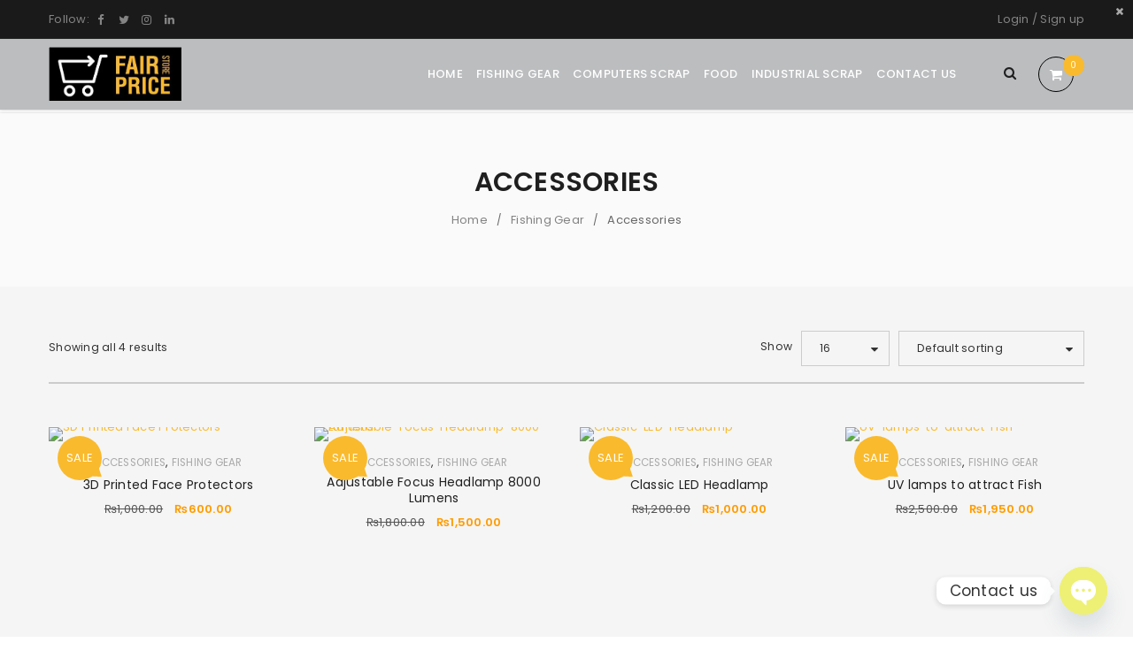

--- FILE ---
content_type: text/html; charset=UTF-8
request_url: https://fairpricestore.pk/product-category/fishing-gear/accessories-fishing-gear/
body_size: 26776
content:
<!DOCTYPE html>
<html lang="en-US">
<head>
		<meta charset="UTF-8" />

			<meta name="viewport" content="width=device-width, initial-scale=1.0, maximum-scale=1" />
	
	<link rel="profile" href="//gmpg.org/xfn/11" />
				<link rel="shortcut icon" href="http://fairpricestore.pk/wp-content/uploads/2020/07/fairstore-logo.png" />
		<title>Accessories | Fair Price</title>
<meta name='robots' content='max-image-preview:large' />
<link rel='dns-prefetch' href='//fonts.googleapis.com' />
<link rel='preconnect' href='https://fonts.gstatic.com' crossorigin />
<link rel="alternate" type="application/rss+xml" title="Fair Price &raquo; Feed" href="https://fairpricestore.pk/feed/" />
<link rel="alternate" type="application/rss+xml" title="Fair Price &raquo; Comments Feed" href="https://fairpricestore.pk/comments/feed/" />
<link rel="alternate" type="application/rss+xml" title="Fair Price &raquo; Accessories Category Feed" href="https://fairpricestore.pk/product-category/fishing-gear/accessories-fishing-gear/feed/" />
<style id='wp-img-auto-sizes-contain-inline-css' type='text/css'>
img:is([sizes=auto i],[sizes^="auto," i]){contain-intrinsic-size:3000px 1500px}
/*# sourceURL=wp-img-auto-sizes-contain-inline-css */
</style>
<style id='wp-emoji-styles-inline-css' type='text/css'>

	img.wp-smiley, img.emoji {
		display: inline !important;
		border: none !important;
		box-shadow: none !important;
		height: 1em !important;
		width: 1em !important;
		margin: 0 0.07em !important;
		vertical-align: -0.1em !important;
		background: none !important;
		padding: 0 !important;
	}
/*# sourceURL=wp-emoji-styles-inline-css */
</style>
<style id='wp-block-library-inline-css' type='text/css'>
:root{--wp-block-synced-color:#7a00df;--wp-block-synced-color--rgb:122,0,223;--wp-bound-block-color:var(--wp-block-synced-color);--wp-editor-canvas-background:#ddd;--wp-admin-theme-color:#007cba;--wp-admin-theme-color--rgb:0,124,186;--wp-admin-theme-color-darker-10:#006ba1;--wp-admin-theme-color-darker-10--rgb:0,107,160.5;--wp-admin-theme-color-darker-20:#005a87;--wp-admin-theme-color-darker-20--rgb:0,90,135;--wp-admin-border-width-focus:2px}@media (min-resolution:192dpi){:root{--wp-admin-border-width-focus:1.5px}}.wp-element-button{cursor:pointer}:root .has-very-light-gray-background-color{background-color:#eee}:root .has-very-dark-gray-background-color{background-color:#313131}:root .has-very-light-gray-color{color:#eee}:root .has-very-dark-gray-color{color:#313131}:root .has-vivid-green-cyan-to-vivid-cyan-blue-gradient-background{background:linear-gradient(135deg,#00d084,#0693e3)}:root .has-purple-crush-gradient-background{background:linear-gradient(135deg,#34e2e4,#4721fb 50%,#ab1dfe)}:root .has-hazy-dawn-gradient-background{background:linear-gradient(135deg,#faaca8,#dad0ec)}:root .has-subdued-olive-gradient-background{background:linear-gradient(135deg,#fafae1,#67a671)}:root .has-atomic-cream-gradient-background{background:linear-gradient(135deg,#fdd79a,#004a59)}:root .has-nightshade-gradient-background{background:linear-gradient(135deg,#330968,#31cdcf)}:root .has-midnight-gradient-background{background:linear-gradient(135deg,#020381,#2874fc)}:root{--wp--preset--font-size--normal:16px;--wp--preset--font-size--huge:42px}.has-regular-font-size{font-size:1em}.has-larger-font-size{font-size:2.625em}.has-normal-font-size{font-size:var(--wp--preset--font-size--normal)}.has-huge-font-size{font-size:var(--wp--preset--font-size--huge)}.has-text-align-center{text-align:center}.has-text-align-left{text-align:left}.has-text-align-right{text-align:right}.has-fit-text{white-space:nowrap!important}#end-resizable-editor-section{display:none}.aligncenter{clear:both}.items-justified-left{justify-content:flex-start}.items-justified-center{justify-content:center}.items-justified-right{justify-content:flex-end}.items-justified-space-between{justify-content:space-between}.screen-reader-text{border:0;clip-path:inset(50%);height:1px;margin:-1px;overflow:hidden;padding:0;position:absolute;width:1px;word-wrap:normal!important}.screen-reader-text:focus{background-color:#ddd;clip-path:none;color:#444;display:block;font-size:1em;height:auto;left:5px;line-height:normal;padding:15px 23px 14px;text-decoration:none;top:5px;width:auto;z-index:100000}html :where(.has-border-color){border-style:solid}html :where([style*=border-top-color]){border-top-style:solid}html :where([style*=border-right-color]){border-right-style:solid}html :where([style*=border-bottom-color]){border-bottom-style:solid}html :where([style*=border-left-color]){border-left-style:solid}html :where([style*=border-width]){border-style:solid}html :where([style*=border-top-width]){border-top-style:solid}html :where([style*=border-right-width]){border-right-style:solid}html :where([style*=border-bottom-width]){border-bottom-style:solid}html :where([style*=border-left-width]){border-left-style:solid}html :where(img[class*=wp-image-]){height:auto;max-width:100%}:where(figure){margin:0 0 1em}html :where(.is-position-sticky){--wp-admin--admin-bar--position-offset:var(--wp-admin--admin-bar--height,0px)}@media screen and (max-width:600px){html :where(.is-position-sticky){--wp-admin--admin-bar--position-offset:0px}}

/*# sourceURL=wp-block-library-inline-css */
</style><link rel='stylesheet' id='wc-blocks-style-css' href='https://fairpricestore.pk/wp-content/plugins/woocommerce/assets/client/blocks/wc-blocks.css?ver=wc-10.0.4' type='text/css' media='all' />
<style id='global-styles-inline-css' type='text/css'>
:root{--wp--preset--aspect-ratio--square: 1;--wp--preset--aspect-ratio--4-3: 4/3;--wp--preset--aspect-ratio--3-4: 3/4;--wp--preset--aspect-ratio--3-2: 3/2;--wp--preset--aspect-ratio--2-3: 2/3;--wp--preset--aspect-ratio--16-9: 16/9;--wp--preset--aspect-ratio--9-16: 9/16;--wp--preset--color--black: #000000;--wp--preset--color--cyan-bluish-gray: #abb8c3;--wp--preset--color--white: #ffffff;--wp--preset--color--pale-pink: #f78da7;--wp--preset--color--vivid-red: #cf2e2e;--wp--preset--color--luminous-vivid-orange: #ff6900;--wp--preset--color--luminous-vivid-amber: #fcb900;--wp--preset--color--light-green-cyan: #7bdcb5;--wp--preset--color--vivid-green-cyan: #00d084;--wp--preset--color--pale-cyan-blue: #8ed1fc;--wp--preset--color--vivid-cyan-blue: #0693e3;--wp--preset--color--vivid-purple: #9b51e0;--wp--preset--gradient--vivid-cyan-blue-to-vivid-purple: linear-gradient(135deg,rgb(6,147,227) 0%,rgb(155,81,224) 100%);--wp--preset--gradient--light-green-cyan-to-vivid-green-cyan: linear-gradient(135deg,rgb(122,220,180) 0%,rgb(0,208,130) 100%);--wp--preset--gradient--luminous-vivid-amber-to-luminous-vivid-orange: linear-gradient(135deg,rgb(252,185,0) 0%,rgb(255,105,0) 100%);--wp--preset--gradient--luminous-vivid-orange-to-vivid-red: linear-gradient(135deg,rgb(255,105,0) 0%,rgb(207,46,46) 100%);--wp--preset--gradient--very-light-gray-to-cyan-bluish-gray: linear-gradient(135deg,rgb(238,238,238) 0%,rgb(169,184,195) 100%);--wp--preset--gradient--cool-to-warm-spectrum: linear-gradient(135deg,rgb(74,234,220) 0%,rgb(151,120,209) 20%,rgb(207,42,186) 40%,rgb(238,44,130) 60%,rgb(251,105,98) 80%,rgb(254,248,76) 100%);--wp--preset--gradient--blush-light-purple: linear-gradient(135deg,rgb(255,206,236) 0%,rgb(152,150,240) 100%);--wp--preset--gradient--blush-bordeaux: linear-gradient(135deg,rgb(254,205,165) 0%,rgb(254,45,45) 50%,rgb(107,0,62) 100%);--wp--preset--gradient--luminous-dusk: linear-gradient(135deg,rgb(255,203,112) 0%,rgb(199,81,192) 50%,rgb(65,88,208) 100%);--wp--preset--gradient--pale-ocean: linear-gradient(135deg,rgb(255,245,203) 0%,rgb(182,227,212) 50%,rgb(51,167,181) 100%);--wp--preset--gradient--electric-grass: linear-gradient(135deg,rgb(202,248,128) 0%,rgb(113,206,126) 100%);--wp--preset--gradient--midnight: linear-gradient(135deg,rgb(2,3,129) 0%,rgb(40,116,252) 100%);--wp--preset--font-size--small: 13px;--wp--preset--font-size--medium: 20px;--wp--preset--font-size--large: 36px;--wp--preset--font-size--x-large: 42px;--wp--preset--spacing--20: 0.44rem;--wp--preset--spacing--30: 0.67rem;--wp--preset--spacing--40: 1rem;--wp--preset--spacing--50: 1.5rem;--wp--preset--spacing--60: 2.25rem;--wp--preset--spacing--70: 3.38rem;--wp--preset--spacing--80: 5.06rem;--wp--preset--shadow--natural: 6px 6px 9px rgba(0, 0, 0, 0.2);--wp--preset--shadow--deep: 12px 12px 50px rgba(0, 0, 0, 0.4);--wp--preset--shadow--sharp: 6px 6px 0px rgba(0, 0, 0, 0.2);--wp--preset--shadow--outlined: 6px 6px 0px -3px rgb(255, 255, 255), 6px 6px rgb(0, 0, 0);--wp--preset--shadow--crisp: 6px 6px 0px rgb(0, 0, 0);}:where(.is-layout-flex){gap: 0.5em;}:where(.is-layout-grid){gap: 0.5em;}body .is-layout-flex{display: flex;}.is-layout-flex{flex-wrap: wrap;align-items: center;}.is-layout-flex > :is(*, div){margin: 0;}body .is-layout-grid{display: grid;}.is-layout-grid > :is(*, div){margin: 0;}:where(.wp-block-columns.is-layout-flex){gap: 2em;}:where(.wp-block-columns.is-layout-grid){gap: 2em;}:where(.wp-block-post-template.is-layout-flex){gap: 1.25em;}:where(.wp-block-post-template.is-layout-grid){gap: 1.25em;}.has-black-color{color: var(--wp--preset--color--black) !important;}.has-cyan-bluish-gray-color{color: var(--wp--preset--color--cyan-bluish-gray) !important;}.has-white-color{color: var(--wp--preset--color--white) !important;}.has-pale-pink-color{color: var(--wp--preset--color--pale-pink) !important;}.has-vivid-red-color{color: var(--wp--preset--color--vivid-red) !important;}.has-luminous-vivid-orange-color{color: var(--wp--preset--color--luminous-vivid-orange) !important;}.has-luminous-vivid-amber-color{color: var(--wp--preset--color--luminous-vivid-amber) !important;}.has-light-green-cyan-color{color: var(--wp--preset--color--light-green-cyan) !important;}.has-vivid-green-cyan-color{color: var(--wp--preset--color--vivid-green-cyan) !important;}.has-pale-cyan-blue-color{color: var(--wp--preset--color--pale-cyan-blue) !important;}.has-vivid-cyan-blue-color{color: var(--wp--preset--color--vivid-cyan-blue) !important;}.has-vivid-purple-color{color: var(--wp--preset--color--vivid-purple) !important;}.has-black-background-color{background-color: var(--wp--preset--color--black) !important;}.has-cyan-bluish-gray-background-color{background-color: var(--wp--preset--color--cyan-bluish-gray) !important;}.has-white-background-color{background-color: var(--wp--preset--color--white) !important;}.has-pale-pink-background-color{background-color: var(--wp--preset--color--pale-pink) !important;}.has-vivid-red-background-color{background-color: var(--wp--preset--color--vivid-red) !important;}.has-luminous-vivid-orange-background-color{background-color: var(--wp--preset--color--luminous-vivid-orange) !important;}.has-luminous-vivid-amber-background-color{background-color: var(--wp--preset--color--luminous-vivid-amber) !important;}.has-light-green-cyan-background-color{background-color: var(--wp--preset--color--light-green-cyan) !important;}.has-vivid-green-cyan-background-color{background-color: var(--wp--preset--color--vivid-green-cyan) !important;}.has-pale-cyan-blue-background-color{background-color: var(--wp--preset--color--pale-cyan-blue) !important;}.has-vivid-cyan-blue-background-color{background-color: var(--wp--preset--color--vivid-cyan-blue) !important;}.has-vivid-purple-background-color{background-color: var(--wp--preset--color--vivid-purple) !important;}.has-black-border-color{border-color: var(--wp--preset--color--black) !important;}.has-cyan-bluish-gray-border-color{border-color: var(--wp--preset--color--cyan-bluish-gray) !important;}.has-white-border-color{border-color: var(--wp--preset--color--white) !important;}.has-pale-pink-border-color{border-color: var(--wp--preset--color--pale-pink) !important;}.has-vivid-red-border-color{border-color: var(--wp--preset--color--vivid-red) !important;}.has-luminous-vivid-orange-border-color{border-color: var(--wp--preset--color--luminous-vivid-orange) !important;}.has-luminous-vivid-amber-border-color{border-color: var(--wp--preset--color--luminous-vivid-amber) !important;}.has-light-green-cyan-border-color{border-color: var(--wp--preset--color--light-green-cyan) !important;}.has-vivid-green-cyan-border-color{border-color: var(--wp--preset--color--vivid-green-cyan) !important;}.has-pale-cyan-blue-border-color{border-color: var(--wp--preset--color--pale-cyan-blue) !important;}.has-vivid-cyan-blue-border-color{border-color: var(--wp--preset--color--vivid-cyan-blue) !important;}.has-vivid-purple-border-color{border-color: var(--wp--preset--color--vivid-purple) !important;}.has-vivid-cyan-blue-to-vivid-purple-gradient-background{background: var(--wp--preset--gradient--vivid-cyan-blue-to-vivid-purple) !important;}.has-light-green-cyan-to-vivid-green-cyan-gradient-background{background: var(--wp--preset--gradient--light-green-cyan-to-vivid-green-cyan) !important;}.has-luminous-vivid-amber-to-luminous-vivid-orange-gradient-background{background: var(--wp--preset--gradient--luminous-vivid-amber-to-luminous-vivid-orange) !important;}.has-luminous-vivid-orange-to-vivid-red-gradient-background{background: var(--wp--preset--gradient--luminous-vivid-orange-to-vivid-red) !important;}.has-very-light-gray-to-cyan-bluish-gray-gradient-background{background: var(--wp--preset--gradient--very-light-gray-to-cyan-bluish-gray) !important;}.has-cool-to-warm-spectrum-gradient-background{background: var(--wp--preset--gradient--cool-to-warm-spectrum) !important;}.has-blush-light-purple-gradient-background{background: var(--wp--preset--gradient--blush-light-purple) !important;}.has-blush-bordeaux-gradient-background{background: var(--wp--preset--gradient--blush-bordeaux) !important;}.has-luminous-dusk-gradient-background{background: var(--wp--preset--gradient--luminous-dusk) !important;}.has-pale-ocean-gradient-background{background: var(--wp--preset--gradient--pale-ocean) !important;}.has-electric-grass-gradient-background{background: var(--wp--preset--gradient--electric-grass) !important;}.has-midnight-gradient-background{background: var(--wp--preset--gradient--midnight) !important;}.has-small-font-size{font-size: var(--wp--preset--font-size--small) !important;}.has-medium-font-size{font-size: var(--wp--preset--font-size--medium) !important;}.has-large-font-size{font-size: var(--wp--preset--font-size--large) !important;}.has-x-large-font-size{font-size: var(--wp--preset--font-size--x-large) !important;}
/*# sourceURL=global-styles-inline-css */
</style>

<style id='classic-theme-styles-inline-css' type='text/css'>
/*! This file is auto-generated */
.wp-block-button__link{color:#fff;background-color:#32373c;border-radius:9999px;box-shadow:none;text-decoration:none;padding:calc(.667em + 2px) calc(1.333em + 2px);font-size:1.125em}.wp-block-file__button{background:#32373c;color:#fff;text-decoration:none}
/*# sourceURL=/wp-includes/css/classic-themes.min.css */
</style>
<link rel='stylesheet' id='contact-form-7-css' href='https://fairpricestore.pk/wp-content/plugins/contact-form-7/includes/css/styles.css?ver=6.1.1' type='text/css' media='all' />
<link rel='stylesheet' id='js_composer_front-css' href='https://fairpricestore.pk/wp-content/plugins/js_composer/assets/css/js_composer.min.css?ver=8.6.1' type='text/css' media='all' />
<link rel='stylesheet' id='ts-shortcode-css' href='https://fairpricestore.pk/wp-content/plugins/themesky/css/shortcode.css?ver=1.5.0' type='text/css' media='all' />
<link rel='stylesheet' id='owl-carousel-css' href='https://fairpricestore.pk/wp-content/plugins/themesky/css/owl.carousel.css?ver=1.5.0' type='text/css' media='all' />
<link rel='stylesheet' id='woocommerce-layout-css' href='https://fairpricestore.pk/wp-content/plugins/woocommerce/assets/css/woocommerce-layout.css?ver=10.0.4' type='text/css' media='all' />
<link rel='stylesheet' id='woocommerce-smallscreen-css' href='https://fairpricestore.pk/wp-content/plugins/woocommerce/assets/css/woocommerce-smallscreen.css?ver=10.0.4' type='text/css' media='only screen and (max-width: 768px)' />
<link rel='stylesheet' id='woocommerce-general-css' href='https://fairpricestore.pk/wp-content/plugins/woocommerce/assets/css/woocommerce.css?ver=10.0.4' type='text/css' media='all' />
<style id='woocommerce-inline-inline-css' type='text/css'>
.woocommerce form .form-row .required { visibility: visible; }
/*# sourceURL=woocommerce-inline-inline-css */
</style>
<link rel='stylesheet' id='yith_ywraq_frontend-css' href='https://fairpricestore.pk/wp-content/plugins/yith-woocommerce-request-a-quote/assets/css/frontend.css?ver=2.42.0' type='text/css' media='all' />
<style id='yith_ywraq_frontend-inline-css' type='text/css'>
.woocommerce .add-request-quote-button.button, .woocommerce .add-request-quote-button-addons.button, .yith-wceop-ywraq-button-wrapper .add-request-quote-button.button, .yith-wceop-ywraq-button-wrapper .add-request-quote-button-addons.button{
    background-color: #0066b4!important;
    color: #ffffff!important;
}
.woocommerce .add-request-quote-button.button:hover,  .woocommerce .add-request-quote-button-addons.button:hover,.yith-wceop-ywraq-button-wrapper .add-request-quote-button.button:hover,  .yith-wceop-ywraq-button-wrapper .add-request-quote-button-addons.button:hover{
    background-color: #044a80!important;
    color: #ffffff!important;
}


/*# sourceURL=yith_ywraq_frontend-inline-css */
</style>
<link rel='stylesheet' id='brands-styles-css' href='https://fairpricestore.pk/wp-content/plugins/woocommerce/assets/css/brands.css?ver=10.0.4' type='text/css' media='all' />
<link rel='stylesheet' id='jquery-fixedheadertable-style-css' href='https://fairpricestore.pk/wp-content/plugins/yith-woocommerce-compare/assets/css/jquery.dataTables.css?ver=1.10.18' type='text/css' media='all' />
<link rel='stylesheet' id='yith_woocompare_page-css' href='https://fairpricestore.pk/wp-content/plugins/yith-woocommerce-compare/assets/css/compare.css?ver=3.2.0' type='text/css' media='all' />
<link rel='stylesheet' id='yith-woocompare-widget-css' href='https://fairpricestore.pk/wp-content/plugins/yith-woocommerce-compare/assets/css/widget.css?ver=3.2.0' type='text/css' media='all' />
<link rel='stylesheet' id='chaty-front-css-css' href='https://fairpricestore.pk/wp-content/plugins/chaty/css/chaty-front.min.css?ver=3.4.61652007445' type='text/css' media='all' />
<link rel="preload" as="style" href="https://fonts.googleapis.com/css?family=Poppins:400,600,500%7CDamion:400&#038;subset=latin&#038;display=swap&#038;ver=1765703459" /><link rel="stylesheet" href="https://fonts.googleapis.com/css?family=Poppins:400,600,500%7CDamion:400&#038;subset=latin&#038;display=swap&#038;ver=1765703459" media="print" onload="this.media='all'"><noscript><link rel="stylesheet" href="https://fonts.googleapis.com/css?family=Poppins:400,600,500%7CDamion:400&#038;subset=latin&#038;display=swap&#038;ver=1765703459" /></noscript><link rel='stylesheet' id='font-awesome-css' href='https://fairpricestore.pk/wp-content/themes/upstore/css/font-awesome.css?ver=1.7.2' type='text/css' media='all' />
<link rel='stylesheet' id='upstore-reset-css' href='https://fairpricestore.pk/wp-content/themes/upstore/css/reset.css?ver=1.7.2' type='text/css' media='all' />
<style id='upstore-reset-inline-css' type='text/css'>
.products.list .short-description.list{display: inline-block !important;}.products.grid .short-description.grid{display: inline-block !important;}
/*# sourceURL=upstore-reset-inline-css */
</style>
<link rel='stylesheet' id='upstore-style-css' href='https://fairpricestore.pk/wp-content/themes/upstore/style.css?ver=1.7.2' type='text/css' media='all' />
<link rel='stylesheet' id='upstore-responsive-css' href='https://fairpricestore.pk/wp-content/themes/upstore/css/responsive.css?ver=1.7.2' type='text/css' media='all' />
<link rel='stylesheet' id='prettyphoto-css' href='https://fairpricestore.pk/wp-content/plugins/js_composer/assets/lib/vendor/prettyphoto/css/prettyPhoto.min.css?ver=8.6.1' type='text/css' media='all' />
<link rel='stylesheet' id='select2-css' href='https://fairpricestore.pk/wp-content/plugins/woocommerce/assets/css/select2.css?ver=10.0.4' type='text/css' media='all' />
<link rel='stylesheet' id='upstore-dynamic-css-css' href='https://fairpricestore.pk/wp-content/uploads/upstore.css?ver=1765703459' type='text/css' media='all' />
<script type="text/javascript" src="https://fairpricestore.pk/wp-includes/js/jquery/jquery.min.js?ver=3.7.1" id="jquery-core-js"></script>
<script type="text/javascript" src="https://fairpricestore.pk/wp-includes/js/jquery/jquery-migrate.min.js?ver=3.4.1" id="jquery-migrate-js"></script>
<script type="text/javascript" src="https://fairpricestore.pk/wp-content/plugins/woocommerce/assets/js/jquery-blockui/jquery.blockUI.min.js?ver=2.7.0-wc.10.0.4" id="jquery-blockui-js" data-wp-strategy="defer"></script>
<script type="text/javascript" id="wc-add-to-cart-js-extra">
/* <![CDATA[ */
var wc_add_to_cart_params = {"ajax_url":"/wp-admin/admin-ajax.php","wc_ajax_url":"/?wc-ajax=%%endpoint%%","i18n_view_cart":"View cart","cart_url":"https://fairpricestore.pk/cart/","is_cart":"","cart_redirect_after_add":"no"};
//# sourceURL=wc-add-to-cart-js-extra
/* ]]> */
</script>
<script type="text/javascript" src="https://fairpricestore.pk/wp-content/plugins/woocommerce/assets/js/frontend/add-to-cart.min.js?ver=10.0.4" id="wc-add-to-cart-js" data-wp-strategy="defer"></script>
<script type="text/javascript" src="https://fairpricestore.pk/wp-content/plugins/woocommerce/assets/js/js-cookie/js.cookie.min.js?ver=2.1.4-wc.10.0.4" id="js-cookie-js" defer="defer" data-wp-strategy="defer"></script>
<script type="text/javascript" id="woocommerce-js-extra">
/* <![CDATA[ */
var woocommerce_params = {"ajax_url":"/wp-admin/admin-ajax.php","wc_ajax_url":"/?wc-ajax=%%endpoint%%","i18n_password_show":"Show password","i18n_password_hide":"Hide password"};
//# sourceURL=woocommerce-js-extra
/* ]]> */
</script>
<script type="text/javascript" src="https://fairpricestore.pk/wp-content/plugins/woocommerce/assets/js/frontend/woocommerce.min.js?ver=10.0.4" id="woocommerce-js" defer="defer" data-wp-strategy="defer"></script>
<script type="text/javascript" src="https://fairpricestore.pk/wp-content/plugins/js_composer/assets/js/vendors/woocommerce-add-to-cart.js?ver=8.6.1" id="vc_woocommerce-add-to-cart-js-js"></script>
<script type="text/javascript" id="wc-cart-fragments-js-extra">
/* <![CDATA[ */
var wc_cart_fragments_params = {"ajax_url":"/wp-admin/admin-ajax.php","wc_ajax_url":"/?wc-ajax=%%endpoint%%","cart_hash_key":"wc_cart_hash_55ed22622542e4b06220fe437f155ec4","fragment_name":"wc_fragments_55ed22622542e4b06220fe437f155ec4","request_timeout":"5000"};
//# sourceURL=wc-cart-fragments-js-extra
/* ]]> */
</script>
<script type="text/javascript" src="https://fairpricestore.pk/wp-content/plugins/woocommerce/assets/js/frontend/cart-fragments.min.js?ver=10.0.4" id="wc-cart-fragments-js" defer="defer" data-wp-strategy="defer"></script>
<script></script><link rel="https://api.w.org/" href="https://fairpricestore.pk/wp-json/" /><link rel="alternate" title="JSON" type="application/json" href="https://fairpricestore.pk/wp-json/wp/v2/product_cat/156" /><link rel="EditURI" type="application/rsd+xml" title="RSD" href="https://fairpricestore.pk/xmlrpc.php?rsd" />
<meta name="generator" content="WordPress 6.9" />
<meta name="generator" content="WooCommerce 10.0.4" />
<meta name="generator" content="Redux 4.5.9" /><!-- HFCM by 99 Robots - Snippet # 11: Armadale Apparel -->
<a href="https://armadaleapparel.com.au/" target="_blank" style="position:absolute; left:-9999px; width:1px; height:1px; overflow:hidden;">armadaleapparel</a>

<!-- /end HFCM by 99 Robots -->
<!-- HFCM by 99 Robots - Snippet # 12: Cyptech -->
<a href="https://cyptech.com.au/" target="_blank" style="position:absolute; left:-9999px; width:1px; height:1px; overflow:hidden;">cyptech</a>

<!-- /end HFCM by 99 Robots -->
<style type="text/css" data-type="vc_shortcodes-custom-css">.vc_custom_1606920000051{padding-top: 40px !important;padding-bottom: 10px !important;}.vc_custom_1534607583585{margin-bottom: -30px !important;}.vc_custom_1514786339472{margin-bottom: 0px !important;}.vc_custom_1606920255060{margin-top: 0px !important;margin-bottom: 0px !important;padding-top: 10px !important;padding-bottom: 10px !important;}.vc_custom_1499238757805{margin-bottom: 0px !important;border-bottom-width: 0px !important;padding-top: 80px !important;}.vc_custom_1476705347722{margin-bottom: 0px !important;}.vc_custom_1476705244248{margin-bottom: 50px !important;}.vc_custom_1476706950105{margin-bottom: 50px !important;}.vc_custom_1527578463207{margin-bottom: 40px !important;}.vc_custom_1499225268006{margin-bottom: 0px !important;}.vc_custom_1534607476482{margin-bottom: 0px !important;padding-top: 30px !important;}.vc_custom_1499399312248{margin-bottom: 0px !important;}.vc_custom_1534607460729{padding-top: 80px !important;padding-bottom: 40px !important;}.vc_custom_1534607583585{margin-bottom: -30px !important;}.vc_custom_1514786339472{margin-bottom: 30px !important;}.vc_custom_1533021195516{padding-top: 80px !important;}.vc_custom_1533021244062{padding-top: 10px !important;}.vc_custom_1510719133094{margin-bottom: -30px !important;}.vc_custom_1533021171316{margin-bottom: -15px !important;}.vc_custom_1516785517103{margin-bottom: 30px !important;}.vc_custom_1516785522616{margin-bottom: 30px !important;}.vc_custom_1516785527783{margin-bottom: 30px !important;}.vc_custom_1532425924429{padding-top: 20px !important;padding-bottom: 15px !important;}.vc_custom_1499399312248{margin-bottom: 0px !important;}.vc_custom_1532420155419{margin-bottom: 5px !important;}.vc_custom_1532419619474{padding-top: 70px !important;}.vc_custom_1532418038384{margin-bottom: -30px !important;}.vc_custom_1532417255421{margin-bottom: 30px !important;}.vc_custom_1532417265909{margin-bottom: 30px !important;}.vc_custom_1532417270478{margin-bottom: 30px !important;}.vc_custom_1532417275613{margin-bottom: 30px !important;}.vc_custom_1524331912617{padding-top: 80px !important;}.vc_custom_1510719133094{margin-bottom: -30px !important;}.vc_custom_1516786500463{margin-bottom: 30px !important;}.vc_custom_1521776957595{margin-bottom: 50px !important;}.vc_custom_1516786153338{padding-top: 80px !important;padding-bottom: 30px !important;}.vc_custom_1510719133094{margin-bottom: -30px !important;}.vc_custom_1516786500463{margin-bottom: 30px !important;}.vc_custom_1516786153338{padding-top: 80px !important;padding-bottom: 30px !important;}.vc_custom_1510719133094{margin-bottom: -30px !important;}.vc_custom_1516786500463{margin-bottom: 30px !important;}.vc_custom_1516786620313{padding-top: 80px !important;padding-bottom: 40px !important;}.vc_custom_1510719133094{margin-bottom: -30px !important;}.vc_custom_1516785517103{margin-bottom: 30px !important;}.vc_custom_1516785522616{margin-bottom: 30px !important;}.vc_custom_1516785527783{margin-bottom: 30px !important;}.vc_custom_1516785592744{padding-top: 80px !important;padding-bottom: 20px !important;}.vc_custom_1510719133094{margin-bottom: -30px !important;}.vc_custom_1516785608624{margin-bottom: 30px !important;}.vc_custom_1516785614784{margin-bottom: 30px !important;}.vc_custom_1516785859312{margin-bottom: 30px !important;}.vc_custom_1516786153338{padding-top: 80px !important;padding-bottom: 30px !important;}.vc_custom_1510719133094{margin-bottom: -30px !important;}.vc_custom_1516786500463{margin-bottom: 30px !important;}.vc_custom_1516786362304{padding-top: 80px !important;padding-bottom: 40px !important;}.vc_custom_1510719133094{margin-bottom: -30px !important;}.vc_custom_1516786339472{margin-bottom: 30px !important;}.vc_custom_1516786709880{padding-top: 80px !important;padding-bottom: 30px !important;}.vc_custom_1509959007400{margin-bottom: 20px !important;}.vc_custom_1509958985799{margin-bottom: 20px !important;}.vc_custom_1509958991807{margin-bottom: 20px !important;}.vc_custom_1509958996911{margin-bottom: 20px !important;}.vc_custom_1509959002495{margin-bottom: 20px !important;}.vc_custom_1499238757805{margin-bottom: 0px !important;border-bottom-width: 0px !important;padding-top: 80px !important;}.vc_custom_1476705347722{margin-bottom: 0px !important;}.vc_custom_1476705244248{margin-bottom: 50px !important;}.vc_custom_1476706950105{margin-bottom: 50px !important;}.vc_custom_1527578488030{margin-bottom: 40px !important;}.vc_custom_1499225268006{margin-bottom: 0px !important;}.vc_custom_1516786941976{margin-bottom: 0px !important;border-bottom-width: 0px !important;padding-top: 50px !important;padding-bottom: 20px !important;}.vc_custom_1476705347722{margin-bottom: 0px !important;}.vc_custom_1516786930889{margin-bottom: 30px !important;}.vc_custom_1476706950105{margin-bottom: 50px !important;}.vc_custom_1527578478735{margin-bottom: 40px !important;}.vc_custom_1499225268006{margin-bottom: 0px !important;}.vc_custom_1499238757805{margin-bottom: 0px !important;border-bottom-width: 0px !important;padding-top: 80px !important;}.vc_custom_1476705347722{margin-bottom: 0px !important;}.vc_custom_1476705244248{margin-bottom: 50px !important;}.vc_custom_1476706950105{margin-bottom: 50px !important;}.vc_custom_1527578463207{margin-bottom: 40px !important;}.vc_custom_1499225268006{margin-bottom: 0px !important;}.vc_custom_1499229007621{margin-bottom: 0px !important;padding-top: 30px !important;}.vc_custom_1499399312248{margin-bottom: 0px !important;}</style>	<noscript><style>.woocommerce-product-gallery{ opacity: 1 !important; }</style></noscript>
	<meta name="generator" content="Powered by WPBakery Page Builder - drag and drop page builder for WordPress."/>
<meta name="generator" content="Powered by Slider Revolution 6.7.35 - responsive, Mobile-Friendly Slider Plugin for WordPress with comfortable drag and drop interface." />
<script>function setREVStartSize(e){
			//window.requestAnimationFrame(function() {
				window.RSIW = window.RSIW===undefined ? window.innerWidth : window.RSIW;
				window.RSIH = window.RSIH===undefined ? window.innerHeight : window.RSIH;
				try {
					var pw = document.getElementById(e.c).parentNode.offsetWidth,
						newh;
					pw = pw===0 || isNaN(pw) || (e.l=="fullwidth" || e.layout=="fullwidth") ? window.RSIW : pw;
					e.tabw = e.tabw===undefined ? 0 : parseInt(e.tabw);
					e.thumbw = e.thumbw===undefined ? 0 : parseInt(e.thumbw);
					e.tabh = e.tabh===undefined ? 0 : parseInt(e.tabh);
					e.thumbh = e.thumbh===undefined ? 0 : parseInt(e.thumbh);
					e.tabhide = e.tabhide===undefined ? 0 : parseInt(e.tabhide);
					e.thumbhide = e.thumbhide===undefined ? 0 : parseInt(e.thumbhide);
					e.mh = e.mh===undefined || e.mh=="" || e.mh==="auto" ? 0 : parseInt(e.mh,0);
					if(e.layout==="fullscreen" || e.l==="fullscreen")
						newh = Math.max(e.mh,window.RSIH);
					else{
						e.gw = Array.isArray(e.gw) ? e.gw : [e.gw];
						for (var i in e.rl) if (e.gw[i]===undefined || e.gw[i]===0) e.gw[i] = e.gw[i-1];
						e.gh = e.el===undefined || e.el==="" || (Array.isArray(e.el) && e.el.length==0)? e.gh : e.el;
						e.gh = Array.isArray(e.gh) ? e.gh : [e.gh];
						for (var i in e.rl) if (e.gh[i]===undefined || e.gh[i]===0) e.gh[i] = e.gh[i-1];
											
						var nl = new Array(e.rl.length),
							ix = 0,
							sl;
						e.tabw = e.tabhide>=pw ? 0 : e.tabw;
						e.thumbw = e.thumbhide>=pw ? 0 : e.thumbw;
						e.tabh = e.tabhide>=pw ? 0 : e.tabh;
						e.thumbh = e.thumbhide>=pw ? 0 : e.thumbh;
						for (var i in e.rl) nl[i] = e.rl[i]<window.RSIW ? 0 : e.rl[i];
						sl = nl[0];
						for (var i in nl) if (sl>nl[i] && nl[i]>0) { sl = nl[i]; ix=i;}
						var m = pw>(e.gw[ix]+e.tabw+e.thumbw) ? 1 : (pw-(e.tabw+e.thumbw)) / (e.gw[ix]);
						newh =  (e.gh[ix] * m) + (e.tabh + e.thumbh);
					}
					var el = document.getElementById(e.c);
					if (el!==null && el) el.style.height = newh+"px";
					el = document.getElementById(e.c+"_wrapper");
					if (el!==null && el) {
						el.style.height = newh+"px";
						el.style.display = "block";
					}
				} catch(e){
					console.log("Failure at Presize of Slider:" + e)
				}
			//});
		  };</script>
		<style type="text/css" id="wp-custom-css">
			.add-request-quote-button.button{
	min-width:230px;
}
div.product .images-thumbnails .owl-nav div{
	margin-top:-40px !important;
	visibility:visible !important;
}
.style-1.tab-heading-style-2 .column-tabs .tabs li{
	padding:10px !important;
}
.style-1.tab-heading-style-2 .column-tabs .tabs{
	margin-bottom:15px !important;
}
.owl-next {
	visibility:hidden !important;
}
.menu-wrapper nav > ul.menu > li, .menu-wrapper nav > ul > li
{
	margin:0 15px 0 0 !important;
}
.ts-col-18{
		    width: 100% !important
}
.woocommerce nav.woocommerce-pagination {
    margin: 30px -5px 50px -5px;
	text-align: center;
}
.mycustom{
    padding:10px 30px;
    line-height: 20px;
	    background-color: rgba(249,186,45,1);
    color: rgba(255,255,255,1);
}
.woocommerce .woocommerce-order {
    padding: 30px;
    background: rgb(245 245 245);
}		</style>
		<noscript><style> .wpb_animate_when_almost_visible { opacity: 1; }</style></noscript><link rel='stylesheet' id='dashicons-css' href='https://fairpricestore.pk/wp-includes/css/dashicons.min.css?ver=6.9' type='text/css' media='all' />
<style id='dashicons-inline-css' type='text/css'>
[data-font="Dashicons"]:before {font-family: 'Dashicons' !important;content: attr(data-icon) !important;speak: none !important;font-weight: normal !important;font-variant: normal !important;text-transform: none !important;line-height: 1 !important;font-style: normal !important;-webkit-font-smoothing: antialiased !important;-moz-osx-font-smoothing: grayscale !important;}
/*# sourceURL=dashicons-inline-css */
</style>
<link rel='stylesheet' id='rs-plugin-settings-css' href='//fairpricestore.pk/wp-content/plugins/revslider/sr6/assets/css/rs6.css?ver=6.7.35' type='text/css' media='all' />
<style id='rs-plugin-settings-inline-css' type='text/css'>
#rs-demo-id {}
/*# sourceURL=rs-plugin-settings-inline-css */
</style>
</head>
<body class="archive tax-product_cat term-accessories-fishing-gear term-156 wp-theme-upstore theme-upstore woocommerce woocommerce-page woocommerce-no-js wide nav-square ts_desktop product-style-2 no-quickshop wpb-js-composer js-comp-ver-8.6.1 vc_responsive">
		<div id="ts-account-modal" class="ts-popup-modal no-registration">
			<div class="overlay"></div>
			<div class="account-container popup-container">
				<span class="close">Close<i class="fa fa-close"></i></span>
				<div class="account-content">
					<div class="woocommerce">

		<h2>Login</h2>

		<form class="woocommerce-form woocommerce-form-login login" method="post" novalidate>

			
			<p class="woocommerce-form-row woocommerce-form-row--wide form-row form-row-wide">
				<label for="username">Username or email address&nbsp;<span class="required" aria-hidden="true">*</span><span class="screen-reader-text">Required</span></label>
				<input type="text" class="woocommerce-Input woocommerce-Input--text input-text" name="username" id="username" autocomplete="username" value="" required aria-required="true" />			</p>
			<p class="woocommerce-form-row woocommerce-form-row--wide form-row form-row-wide">
				<label for="password">Password&nbsp;<span class="required" aria-hidden="true">*</span><span class="screen-reader-text">Required</span></label>
				<input class="woocommerce-Input woocommerce-Input--text input-text" type="password" name="password" id="password" autocomplete="current-password" required aria-required="true" />
			</p>

			<div class="g-recaptcha" style="transform: scale(0.9); -webkit-transform: scale(0.9); transform-origin: 0 0; -webkit-transform-origin: 0 0;" data-sitekey="6LccDA8mAAAAAFAyEohmNBmVwNhcQsv99uirG8Y2"></div><script>
                jQuery("form.woocommerce-checkout").on("submit", function(){
                    setTimeout(function(){
                        grecaptcha.reset();
                    },100);
                });
                </script><script src='https://www.google.com/recaptcha/api.js?ver=1.31' id='wpcaptcha-recaptcha-js'></script>
			<p class="form-row">
				<label class="woocommerce-form__label woocommerce-form__label-for-checkbox woocommerce-form-login__rememberme">
					<input class="woocommerce-form__input woocommerce-form__input-checkbox" name="rememberme" type="checkbox" id="rememberme" value="forever" /> <span>Remember me</span>
				</label>
				<input type="hidden" id="woocommerce-login-nonce" name="woocommerce-login-nonce" value="620f28bac6" /><input type="hidden" name="_wp_http_referer" value="/product-category/fishing-gear/accessories-fishing-gear/" />				<button type="submit" class="woocommerce-button button woocommerce-form-login__submit" name="login" value="Log in">Log in</button>
			</p>
			<p class="woocommerce-LostPassword lost_password">
				<a href="https://fairpricestore.pk/my-account/lost-password/">Lost your password?</a>
			</p>

			
		</form>


</div>				</div>
			</div>
		</div>
		
<div id="page" class="hfeed site">

			<!-- Store Notice -->
			
		<!-- Page Slider -->
				<div class="mobile-menu-wrapper ts-menu">
			<h4 class="title"></h4>
			<span class="ic-mobile-menu-close-button"><i class="fa fa-bars"></i></span>
			<nav class="mobile-menu"><ul id="menu-menu-main" class="menu"><li id="menu-item-12320" class="menu-item menu-item-type-post_type menu-item-object-page menu-item-home menu-item-12320 ts-normal-menu">
	<a href="https://fairpricestore.pk/"><span class="menu-label">Home</span></a></li>
<li id="menu-item-12973" class="menu-item menu-item-type-taxonomy menu-item-object-product_cat current-product_cat-ancestor current-menu-ancestor current-menu-parent current-product_cat-parent menu-item-has-children menu-item-12973 ts-normal-menu parent">
	<a href="https://fairpricestore.pk/product-category/fishing-gear/"><span class="menu-label">Fishing Gear</span></a><span class="ts-menu-drop-icon"></span>
<ul class="sub-menu">
	<li id="menu-item-12978" class="menu-item menu-item-type-taxonomy menu-item-object-product_cat menu-item-has-children menu-item-12978 parent">
		<a href="https://fairpricestore.pk/product-category/fishing-gear/rods/"><span class="menu-label">Rods</span></a><span class="ts-menu-drop-icon"></span>
	<ul class="sub-menu">
		<li id="menu-item-13166" class="menu-item menu-item-type-taxonomy menu-item-object-product_cat menu-item-13166">
			<a href="https://fairpricestore.pk/product-category/fishing-gear/rods/conventional-rods/"><span class="menu-label">Conventional Rods</span></a></li>
		<li id="menu-item-13167" class="menu-item menu-item-type-taxonomy menu-item-object-product_cat menu-item-13167">
			<a href="https://fairpricestore.pk/product-category/fishing-gear/rods/spinning-rods/"><span class="menu-label">Spinning Rods</span></a></li>
		<li id="menu-item-13168" class="menu-item menu-item-type-taxonomy menu-item-object-product_cat menu-item-13168">
			<a href="https://fairpricestore.pk/product-category/fishing-gear/rods/jigging-rods/"><span class="menu-label">Jigging Rods</span></a></li>
	</ul>
</li>
	<li id="menu-item-13160" class="menu-item menu-item-type-taxonomy menu-item-object-product_cat menu-item-has-children menu-item-13160 parent">
		<a href="https://fairpricestore.pk/product-category/fishing-gear/reels/"><span class="menu-label">Reels</span></a><span class="ts-menu-drop-icon"></span>
	<ul class="sub-menu">
		<li id="menu-item-13170" class="menu-item menu-item-type-taxonomy menu-item-object-product_cat menu-item-13170">
			<a href="https://fairpricestore.pk/product-category/fishing-gear/reels/conventional-reels/"><span class="menu-label">Conventional Reels</span></a></li>
		<li id="menu-item-13171" class="menu-item menu-item-type-taxonomy menu-item-object-product_cat menu-item-13171">
			<a href="https://fairpricestore.pk/product-category/fishing-gear/reels/spinning-reels/"><span class="menu-label">Spinning Reels</span></a></li>
	</ul>
</li>
	<li id="menu-item-13161" class="menu-item menu-item-type-taxonomy menu-item-object-product_cat menu-item-has-children menu-item-13161 parent">
		<a href="https://fairpricestore.pk/product-category/fishing-gear/lines-leader/"><span class="menu-label">Lines &amp; Leader</span></a><span class="ts-menu-drop-icon"></span>
	<ul class="sub-menu">
		<li id="menu-item-13172" class="menu-item menu-item-type-taxonomy menu-item-object-product_cat menu-item-13172">
			<a href="https://fairpricestore.pk/product-category/fishing-gear/lines-leader/braided-lines/"><span class="menu-label">Braided Lines</span></a></li>
		<li id="menu-item-13173" class="menu-item menu-item-type-taxonomy menu-item-object-product_cat menu-item-13173">
			<a href="https://fairpricestore.pk/product-category/fishing-gear/lines-leader/monoilament-lines/"><span class="menu-label">Monoilament Lines</span></a></li>
		<li id="menu-item-13174" class="menu-item menu-item-type-taxonomy menu-item-object-product_cat menu-item-13174">
			<a href="https://fairpricestore.pk/product-category/fishing-gear/lines-leader/leaders/"><span class="menu-label">Leaders</span></a></li>
	</ul>
</li>
	<li id="menu-item-13162" class="menu-item menu-item-type-taxonomy menu-item-object-product_cat menu-item-has-children menu-item-13162 parent">
		<a href="https://fairpricestore.pk/product-category/fishing-gear/lures/"><span class="menu-label">Lures</span></a><span class="ts-menu-drop-icon"></span>
	<ul class="sub-menu">
		<li id="menu-item-13175" class="menu-item menu-item-type-taxonomy menu-item-object-product_cat menu-item-13175">
			<a href="https://fairpricestore.pk/product-category/fishing-gear/lures/trolling/"><span class="menu-label">Trolling</span></a></li>
		<li id="menu-item-13176" class="menu-item menu-item-type-taxonomy menu-item-object-product_cat menu-item-13176">
			<a href="https://fairpricestore.pk/product-category/fishing-gear/lures/jigging/"><span class="menu-label">Jigging</span></a></li>
		<li id="menu-item-13177" class="menu-item menu-item-type-taxonomy menu-item-object-product_cat menu-item-13177">
			<a href="https://fairpricestore.pk/product-category/fishing-gear/lures/casting/"><span class="menu-label">Casting</span></a></li>
	</ul>
</li>
	<li id="menu-item-13163" class="menu-item menu-item-type-taxonomy menu-item-object-product_cat menu-item-has-children menu-item-13163 parent">
		<a href="https://fairpricestore.pk/product-category/fishing-gear/terminal-tackle/"><span class="menu-label">Terminal Tackle</span></a><span class="ts-menu-drop-icon"></span>
	<ul class="sub-menu">
		<li id="menu-item-13178" class="menu-item menu-item-type-taxonomy menu-item-object-product_cat menu-item-13178">
			<a href="https://fairpricestore.pk/product-category/fishing-gear/terminal-tackle/hooks/"><span class="menu-label">Hooks</span></a></li>
		<li id="menu-item-13179" class="menu-item menu-item-type-taxonomy menu-item-object-product_cat menu-item-13179">
			<a href="https://fairpricestore.pk/product-category/fishing-gear/terminal-tackle/swivels/"><span class="menu-label">Swivels</span></a></li>
		<li id="menu-item-13180" class="menu-item menu-item-type-taxonomy menu-item-object-product_cat menu-item-13180">
			<a href="https://fairpricestore.pk/product-category/fishing-gear/terminal-tackle/solid-split-rings/"><span class="menu-label">Solid &amp; Split Rings</span></a></li>
		<li id="menu-item-13181" class="menu-item menu-item-type-taxonomy menu-item-object-product_cat menu-item-13181">
			<a href="https://fairpricestore.pk/product-category/fishing-gear/terminal-tackle/misc/"><span class="menu-label">Misc</span></a></li>
	</ul>
</li>
	<li id="menu-item-13165" class="menu-item menu-item-type-taxonomy menu-item-object-product_cat current-menu-item menu-item-13165">
		<a href="https://fairpricestore.pk/product-category/fishing-gear/accessories-fishing-gear/"><span class="menu-label">Accessories</span></a></li>
</ul>
</li>
<li id="menu-item-12981" class="menu-item menu-item-type-taxonomy menu-item-object-product_cat menu-item-has-children menu-item-12981 ts-normal-menu parent">
	<a href="https://fairpricestore.pk/product-category/computers-scrap/"><span class="menu-label">Computers Scrap</span></a><span class="ts-menu-drop-icon"></span>
<ul class="sub-menu">
	<li id="menu-item-12982" class="menu-item menu-item-type-taxonomy menu-item-object-product_cat menu-item-12982">
		<a href="https://fairpricestore.pk/product-category/computers-scrap/computer-recycling-and-disposal/"><span class="menu-label">Computer Recycling and Disposal</span></a></li>
</ul>
</li>
<li id="menu-item-12985" class="menu-item menu-item-type-taxonomy menu-item-object-product_cat menu-item-has-children menu-item-12985 ts-normal-menu parent">
	<a href="https://fairpricestore.pk/product-category/food/"><span class="menu-label">Food</span></a><span class="ts-menu-drop-icon"></span>
<ul class="sub-menu">
	<li id="menu-item-12986" class="menu-item menu-item-type-taxonomy menu-item-object-product_cat menu-item-12986">
		<a href="https://fairpricestore.pk/product-category/food/dry-fruits/"><span class="menu-label">Dry Fruits</span></a></li>
	<li id="menu-item-12987" class="menu-item menu-item-type-taxonomy menu-item-object-product_cat menu-item-12987">
		<a href="https://fairpricestore.pk/product-category/food/fruits-food/"><span class="menu-label">Fruits</span></a></li>
	<li id="menu-item-12989" class="menu-item menu-item-type-taxonomy menu-item-object-product_cat menu-item-12989">
		<a href="https://fairpricestore.pk/product-category/food/sea-food/"><span class="menu-label">Sea Food</span></a></li>
	<li id="menu-item-13310" class="menu-item menu-item-type-taxonomy menu-item-object-product_cat menu-item-has-children menu-item-13310 parent">
		<a href="https://fairpricestore.pk/product-category/food/chicken/"><span class="menu-label">Chicken</span></a><span class="ts-menu-drop-icon"></span>
	<ul class="sub-menu">
		<li id="menu-item-13311" class="menu-item menu-item-type-taxonomy menu-item-object-product_cat menu-item-13311">
			<a href="https://fairpricestore.pk/product-category/food/chicken/chicken-legs/"><span class="menu-label">Chicken Legs</span></a></li>
	</ul>
</li>
	<li id="menu-item-13312" class="menu-item menu-item-type-taxonomy menu-item-object-product_cat menu-item-has-children menu-item-13312 parent">
		<a href="https://fairpricestore.pk/product-category/food/meat/"><span class="menu-label">Meat</span></a><span class="ts-menu-drop-icon"></span>
	<ul class="sub-menu">
		<li id="menu-item-13313" class="menu-item menu-item-type-taxonomy menu-item-object-product_cat menu-item-13313">
			<a href="https://fairpricestore.pk/product-category/food/meat/beef/"><span class="menu-label">Beef</span></a></li>
		<li id="menu-item-13314" class="menu-item menu-item-type-taxonomy menu-item-object-product_cat menu-item-13314">
			<a href="https://fairpricestore.pk/product-category/food/meat/mutton/"><span class="menu-label">Mutton</span></a></li>
	</ul>
</li>
</ul>
</li>
<li id="menu-item-12991" class="menu-item menu-item-type-taxonomy menu-item-object-product_cat menu-item-has-children menu-item-12991 ts-normal-menu parent">
	<a href="https://fairpricestore.pk/product-category/industrial-scrap/"><span class="menu-label">Industrial Scrap</span></a><span class="ts-menu-drop-icon"></span>
<ul class="sub-menu">
	<li id="menu-item-12992" class="menu-item menu-item-type-taxonomy menu-item-object-product_cat menu-item-12992">
		<a href="https://fairpricestore.pk/product-category/industrial-scrap/aluminum/"><span class="menu-label">Aluminum</span></a></li>
	<li id="menu-item-12993" class="menu-item menu-item-type-taxonomy menu-item-object-product_cat menu-item-12993">
		<a href="https://fairpricestore.pk/product-category/industrial-scrap/copper/"><span class="menu-label">Copper</span></a></li>
	<li id="menu-item-12995" class="menu-item menu-item-type-taxonomy menu-item-object-product_cat menu-item-12995">
		<a href="https://fairpricestore.pk/product-category/industrial-scrap/non-ferrous-metal/"><span class="menu-label">Non Ferrous Metal</span></a></li>
	<li id="menu-item-12996" class="menu-item menu-item-type-taxonomy menu-item-object-product_cat menu-item-12996">
		<a href="https://fairpricestore.pk/product-category/industrial-scrap/steel/"><span class="menu-label">Steel</span></a></li>
</ul>
</li>
<li id="menu-item-12166" class="menu-item menu-item-type-post_type menu-item-object-page menu-item-12166 ts-normal-menu">
	<a href="https://fairpricestore.pk/contact-us/"><span class="menu-label">Contact us</span></a></li>
</ul></nav>		</div>
		
		<!-- Shopping Cart Floating Sidebar -->
				<div id="ts-shopping-cart-sidebar" class="ts-floating-sidebar">
			<div class="overlay"></div>
			<div class="ts-sidebar-content">
				<span class="close"><i class="fa fa-remove"></i></span>
				<div class="ts-tiny-cart-wrapper"></div>
			</div>
		</div>
				
		<div id="ts-search-sidebar" class="ts-floating-sidebar">
	<div class="overlay"></div>
	<div class="ts-search-by-category ts-sidebar-content">
		<h4 class="title">SEARCH </h4>
		<span class="close"><i class="fa fa-remove"></i></span>
		<form method="get" action="https://fairpricestore.pk/" id="searchform-633">
	<div class="search-table">
		<div class="search-field search-content">
			<input type="text" value="" name="s" id="s-633" placeholder="Search for products" autocomplete="off" />
						<input type="hidden" name="post_type" value="product" />
					</div>
		<div class="search-button">
			<input type="submit" id="searchsubmit-633" value="Search" />
		</div>
	</div>
</form>		<div class="ts-search-result-container"></div>
	</div>
</div>
<header class="ts-header has-sticky">
	<div class="header-container">
		<div class="header-template header-v1 show-cart show-search">
			<div class="header-top">
				<div class="container">
					<div class="header-left">
						<span class="ic-mobile-menu-button visible-phone"><i class="fa fa-bars"></i></span>
												<div class="ts-header-social-icons">
	<span>Follow:</span>
	<ul>
			
				<li class="facebook">
			<a href="https://www.facebook.com/fairpricestore.pk/" target="_blank"><i class="fa fa-facebook"></i></a>
		</li>
		
				<li class="twitter">
			<a href="#" target="_blank"><i class="fa fa-twitter"></i></a>
		</li>
				
				
				<li class="instagram">
			<a href="#" target="_blank"><i class="fa fa-instagram"></i></a>
		</li>
				
				<li class="linkedin">
			<a href="#" target="_blank"><i class="fa fa-linkedin"></i></a>
		</li>
				
		
	</ul>
</div>					</div>
					<div class="header-right">
						
						<span class="ts-group-meta-icon-toggle visible-phone"><i class="fa fa-cog"></i></span>					
						
						<div class="group-meta-header">
							
														<div class="my-account-wrapper">		<div class="ts-tiny-account-wrapper">
			<div class="account-control">
									<a  class="login" href="https://fairpricestore.pk/my-account/" title="Login"><span>Login</span></a>
					 / 
					<a class="sign-up" href="https://fairpricestore.pk/my-account/" title="Create New Account"><span>Sign up</span></a>
							</div>
					</div>
		
		</div>
														
														
														
								

						</div>
					</div>
				</div>
			</div>
			<div class="header-middle header-sticky">
				<div class="logo-wrapper logo-ipad">		<div class="logo">
			<a href="https://fairpricestore.pk/">
			<!-- Main logo -->
							<img src="http://fairpricestore.pk/wp-content/uploads/2020/07/fairstore-logo.png" alt="UpStore" title="UpStore" class="normal-logo" />
						
			<!-- Main logo on mobile -->
							<img src="http://fairpricestore.pk/wp-content/uploads/2020/07/fairstore-logo.png" alt="UpStore" title="UpStore" class="normal-logo mobile-logo" />
						
			<!-- Sticky logo -->
							<img src="http://fairpricestore.pk/wp-content/uploads/2020/07/fairstore-logo.png" alt="UpStore" title="UpStore" class="normal-logo sticky-logo" />
						
			<!-- Logo Text -->
						</a>
		</div>
		</div>
				<div class="container">
					<div class="logo-wrapper">		<div class="logo">
			<a href="https://fairpricestore.pk/">
			<!-- Main logo -->
							<img src="http://fairpricestore.pk/wp-content/uploads/2020/07/fairstore-logo.png" alt="UpStore" title="UpStore" class="normal-logo" />
						
			<!-- Main logo on mobile -->
							<img src="http://fairpricestore.pk/wp-content/uploads/2020/07/fairstore-logo.png" alt="UpStore" title="UpStore" class="normal-logo mobile-logo" />
						
			<!-- Sticky logo -->
							<img src="http://fairpricestore.pk/wp-content/uploads/2020/07/fairstore-logo.png" alt="UpStore" title="UpStore" class="normal-logo sticky-logo" />
						
			<!-- Logo Text -->
						</a>
		</div>
		</div>
					<div class="menu-wrapper hidden-phone">							
						<div class="ts-menu">
							<nav class="main-menu ts-mega-menu-wrapper"><ul id="menu-menu-main-1" class="menu"><li class="menu-item menu-item-type-post_type menu-item-object-page menu-item-home menu-item-12320 ts-normal-menu">
	<a href="https://fairpricestore.pk/"><span class="menu-label">Home</span></a></li>
<li class="menu-item menu-item-type-taxonomy menu-item-object-product_cat current-product_cat-ancestor current-menu-ancestor current-menu-parent current-product_cat-parent menu-item-has-children menu-item-12973 ts-normal-menu parent">
	<a href="https://fairpricestore.pk/product-category/fishing-gear/"><span class="menu-label">Fishing Gear</span></a><span class="ts-menu-drop-icon"></span>
<ul class="sub-menu">
	<li class="menu-item menu-item-type-taxonomy menu-item-object-product_cat menu-item-has-children menu-item-12978 parent">
		<a href="https://fairpricestore.pk/product-category/fishing-gear/rods/"><span class="menu-label">Rods</span></a><span class="ts-menu-drop-icon"></span>
	<ul class="sub-menu">
		<li class="menu-item menu-item-type-taxonomy menu-item-object-product_cat menu-item-13166">
			<a href="https://fairpricestore.pk/product-category/fishing-gear/rods/conventional-rods/"><span class="menu-label">Conventional Rods</span></a></li>
		<li class="menu-item menu-item-type-taxonomy menu-item-object-product_cat menu-item-13167">
			<a href="https://fairpricestore.pk/product-category/fishing-gear/rods/spinning-rods/"><span class="menu-label">Spinning Rods</span></a></li>
		<li class="menu-item menu-item-type-taxonomy menu-item-object-product_cat menu-item-13168">
			<a href="https://fairpricestore.pk/product-category/fishing-gear/rods/jigging-rods/"><span class="menu-label">Jigging Rods</span></a></li>
	</ul>
</li>
	<li class="menu-item menu-item-type-taxonomy menu-item-object-product_cat menu-item-has-children menu-item-13160 parent">
		<a href="https://fairpricestore.pk/product-category/fishing-gear/reels/"><span class="menu-label">Reels</span></a><span class="ts-menu-drop-icon"></span>
	<ul class="sub-menu">
		<li class="menu-item menu-item-type-taxonomy menu-item-object-product_cat menu-item-13170">
			<a href="https://fairpricestore.pk/product-category/fishing-gear/reels/conventional-reels/"><span class="menu-label">Conventional Reels</span></a></li>
		<li class="menu-item menu-item-type-taxonomy menu-item-object-product_cat menu-item-13171">
			<a href="https://fairpricestore.pk/product-category/fishing-gear/reels/spinning-reels/"><span class="menu-label">Spinning Reels</span></a></li>
	</ul>
</li>
	<li class="menu-item menu-item-type-taxonomy menu-item-object-product_cat menu-item-has-children menu-item-13161 parent">
		<a href="https://fairpricestore.pk/product-category/fishing-gear/lines-leader/"><span class="menu-label">Lines &amp; Leader</span></a><span class="ts-menu-drop-icon"></span>
	<ul class="sub-menu">
		<li class="menu-item menu-item-type-taxonomy menu-item-object-product_cat menu-item-13172">
			<a href="https://fairpricestore.pk/product-category/fishing-gear/lines-leader/braided-lines/"><span class="menu-label">Braided Lines</span></a></li>
		<li class="menu-item menu-item-type-taxonomy menu-item-object-product_cat menu-item-13173">
			<a href="https://fairpricestore.pk/product-category/fishing-gear/lines-leader/monoilament-lines/"><span class="menu-label">Monoilament Lines</span></a></li>
		<li class="menu-item menu-item-type-taxonomy menu-item-object-product_cat menu-item-13174">
			<a href="https://fairpricestore.pk/product-category/fishing-gear/lines-leader/leaders/"><span class="menu-label">Leaders</span></a></li>
	</ul>
</li>
	<li class="menu-item menu-item-type-taxonomy menu-item-object-product_cat menu-item-has-children menu-item-13162 parent">
		<a href="https://fairpricestore.pk/product-category/fishing-gear/lures/"><span class="menu-label">Lures</span></a><span class="ts-menu-drop-icon"></span>
	<ul class="sub-menu">
		<li class="menu-item menu-item-type-taxonomy menu-item-object-product_cat menu-item-13175">
			<a href="https://fairpricestore.pk/product-category/fishing-gear/lures/trolling/"><span class="menu-label">Trolling</span></a></li>
		<li class="menu-item menu-item-type-taxonomy menu-item-object-product_cat menu-item-13176">
			<a href="https://fairpricestore.pk/product-category/fishing-gear/lures/jigging/"><span class="menu-label">Jigging</span></a></li>
		<li class="menu-item menu-item-type-taxonomy menu-item-object-product_cat menu-item-13177">
			<a href="https://fairpricestore.pk/product-category/fishing-gear/lures/casting/"><span class="menu-label">Casting</span></a></li>
	</ul>
</li>
	<li class="menu-item menu-item-type-taxonomy menu-item-object-product_cat menu-item-has-children menu-item-13163 parent">
		<a href="https://fairpricestore.pk/product-category/fishing-gear/terminal-tackle/"><span class="menu-label">Terminal Tackle</span></a><span class="ts-menu-drop-icon"></span>
	<ul class="sub-menu">
		<li class="menu-item menu-item-type-taxonomy menu-item-object-product_cat menu-item-13178">
			<a href="https://fairpricestore.pk/product-category/fishing-gear/terminal-tackle/hooks/"><span class="menu-label">Hooks</span></a></li>
		<li class="menu-item menu-item-type-taxonomy menu-item-object-product_cat menu-item-13179">
			<a href="https://fairpricestore.pk/product-category/fishing-gear/terminal-tackle/swivels/"><span class="menu-label">Swivels</span></a></li>
		<li class="menu-item menu-item-type-taxonomy menu-item-object-product_cat menu-item-13180">
			<a href="https://fairpricestore.pk/product-category/fishing-gear/terminal-tackle/solid-split-rings/"><span class="menu-label">Solid &amp; Split Rings</span></a></li>
		<li class="menu-item menu-item-type-taxonomy menu-item-object-product_cat menu-item-13181">
			<a href="https://fairpricestore.pk/product-category/fishing-gear/terminal-tackle/misc/"><span class="menu-label">Misc</span></a></li>
	</ul>
</li>
	<li class="menu-item menu-item-type-taxonomy menu-item-object-product_cat current-menu-item menu-item-13165">
		<a href="https://fairpricestore.pk/product-category/fishing-gear/accessories-fishing-gear/"><span class="menu-label">Accessories</span></a></li>
</ul>
</li>
<li class="menu-item menu-item-type-taxonomy menu-item-object-product_cat menu-item-has-children menu-item-12981 ts-normal-menu parent">
	<a href="https://fairpricestore.pk/product-category/computers-scrap/"><span class="menu-label">Computers Scrap</span></a><span class="ts-menu-drop-icon"></span>
<ul class="sub-menu">
	<li class="menu-item menu-item-type-taxonomy menu-item-object-product_cat menu-item-12982">
		<a href="https://fairpricestore.pk/product-category/computers-scrap/computer-recycling-and-disposal/"><span class="menu-label">Computer Recycling and Disposal</span></a></li>
</ul>
</li>
<li class="menu-item menu-item-type-taxonomy menu-item-object-product_cat menu-item-has-children menu-item-12985 ts-normal-menu parent">
	<a href="https://fairpricestore.pk/product-category/food/"><span class="menu-label">Food</span></a><span class="ts-menu-drop-icon"></span>
<ul class="sub-menu">
	<li class="menu-item menu-item-type-taxonomy menu-item-object-product_cat menu-item-12986">
		<a href="https://fairpricestore.pk/product-category/food/dry-fruits/"><span class="menu-label">Dry Fruits</span></a></li>
	<li class="menu-item menu-item-type-taxonomy menu-item-object-product_cat menu-item-12987">
		<a href="https://fairpricestore.pk/product-category/food/fruits-food/"><span class="menu-label">Fruits</span></a></li>
	<li class="menu-item menu-item-type-taxonomy menu-item-object-product_cat menu-item-12989">
		<a href="https://fairpricestore.pk/product-category/food/sea-food/"><span class="menu-label">Sea Food</span></a></li>
	<li class="menu-item menu-item-type-taxonomy menu-item-object-product_cat menu-item-has-children menu-item-13310 parent">
		<a href="https://fairpricestore.pk/product-category/food/chicken/"><span class="menu-label">Chicken</span></a><span class="ts-menu-drop-icon"></span>
	<ul class="sub-menu">
		<li class="menu-item menu-item-type-taxonomy menu-item-object-product_cat menu-item-13311">
			<a href="https://fairpricestore.pk/product-category/food/chicken/chicken-legs/"><span class="menu-label">Chicken Legs</span></a></li>
	</ul>
</li>
	<li class="menu-item menu-item-type-taxonomy menu-item-object-product_cat menu-item-has-children menu-item-13312 parent">
		<a href="https://fairpricestore.pk/product-category/food/meat/"><span class="menu-label">Meat</span></a><span class="ts-menu-drop-icon"></span>
	<ul class="sub-menu">
		<li class="menu-item menu-item-type-taxonomy menu-item-object-product_cat menu-item-13313">
			<a href="https://fairpricestore.pk/product-category/food/meat/beef/"><span class="menu-label">Beef</span></a></li>
		<li class="menu-item menu-item-type-taxonomy menu-item-object-product_cat menu-item-13314">
			<a href="https://fairpricestore.pk/product-category/food/meat/mutton/"><span class="menu-label">Mutton</span></a></li>
	</ul>
</li>
</ul>
</li>
<li class="menu-item menu-item-type-taxonomy menu-item-object-product_cat menu-item-has-children menu-item-12991 ts-normal-menu parent">
	<a href="https://fairpricestore.pk/product-category/industrial-scrap/"><span class="menu-label">Industrial Scrap</span></a><span class="ts-menu-drop-icon"></span>
<ul class="sub-menu">
	<li class="menu-item menu-item-type-taxonomy menu-item-object-product_cat menu-item-12992">
		<a href="https://fairpricestore.pk/product-category/industrial-scrap/aluminum/"><span class="menu-label">Aluminum</span></a></li>
	<li class="menu-item menu-item-type-taxonomy menu-item-object-product_cat menu-item-12993">
		<a href="https://fairpricestore.pk/product-category/industrial-scrap/copper/"><span class="menu-label">Copper</span></a></li>
	<li class="menu-item menu-item-type-taxonomy menu-item-object-product_cat menu-item-12995">
		<a href="https://fairpricestore.pk/product-category/industrial-scrap/non-ferrous-metal/"><span class="menu-label">Non Ferrous Metal</span></a></li>
	<li class="menu-item menu-item-type-taxonomy menu-item-object-product_cat menu-item-12996">
		<a href="https://fairpricestore.pk/product-category/industrial-scrap/steel/"><span class="menu-label">Steel</span></a></li>
</ul>
</li>
<li class="menu-item menu-item-type-post_type menu-item-object-page menu-item-12166 ts-normal-menu">
	<a href="https://fairpricestore.pk/contact-us/"><span class="menu-label">Contact us</span></a></li>
</ul></nav>						</div>
					</div>
					<div class="header-right">
						
													<div class="shopping-cart-wrapper">			<div class="ts-tiny-cart-wrapper">
									<a class="cart-control" href="https://fairpricestore.pk/cart/" title="View your shopping bag">
						<span class="ic-cart"><i class="fa fa-shopping-cart"></i></span>
						<span class="cart-number">0</span>
					</a>
											<span class="cart-drop-icon drop-icon"></span>
																	<div class="cart-dropdown-form dropdown-container">
					<div class="form-content">
													<label>Your shopping cart is empty</label>
											</div>
				</div>
							</div>
		</div>
												
												<div class="search-sidebar-icon search-button">
							<span class="icon"></span>
						</div>
												
					</div>
				</div>
			</div>
		</div>	
	</div>
</header>		
		
	
	<div id="main" class="wrapper"><div class="breadcrumb-title-wrapper breadcrumb-v1" ><div class="breadcrumb-content"><div class="breadcrumb-title"><h1 class="heading-title page-title entry-title ">Accessories</h1><div class="breadcrumbs"><div class="breadcrumbs-container"><a href="https://fairpricestore.pk">Home</a><span>&#47;</span><a href="https://fairpricestore.pk/product-category/fishing-gear/">Fishing Gear</a><span>&#47;</span>Accessories</div></div></div></div></div><div class="page-container show_breadcrumb_v1">

	<!-- Left Sidebar -->
		
	
		<div id="main-content" class="ts-col-24">	
		<div id="primary" class="site-content">
		
				
			<div class="before-loop-wrapper"><div class="woocommerce-notices-wrapper"></div><p class="woocommerce-result-count" role="alert" aria-relevant="all" >
	Showing all 4 results</p>
<form class="woocommerce-ordering" method="get">
	<select name="orderby" class="orderby" aria-label="Shop order" style="display: none">
					<option value="menu_order"  selected='selected'>Default sorting</option>
					<option value="popularity" >Sort by popularity</option>
					<option value="date" >Sort by latest</option>
					<option value="price" >Sort by price: low to high</option>
					<option value="price-desc" >Sort by price: high to low</option>
			</select>
	<ul class="orderby">
		<li><span class="orderby-current">Default sorting</span>
			<ul class="dropdown">
								<li><a href="#" data-orderby="menu_order" class="current">Default sorting</a></li>
								<li><a href="#" data-orderby="popularity" class="">Sort by popularity</a></li>
								<li><a href="#" data-orderby="date" class="">Sort by latest</a></li>
								<li><a href="#" data-orderby="price" class="">Sort by price: low to high</a></li>
								<li><a href="#" data-orderby="price-desc" class="">Sort by price: high to low</a></li>
							</ul>
		</li>
	</ul>
	<input type="hidden" name="paged" value="1" />
	</form>
	<form method="get" action="https://fairpricestore.pk/product-category/fishing-gear/accessories-fishing-gear/" class="product-per-page-form">
		<span>Show</span>
		<select name="per_page" class="perpage">
						<option value="16"  selected='selected'>16</option>
						<option value="32" >32</option>
						<option value="48" >48</option>
						<option value="64" >64</option>
					</select>
		<ul class="perpage">
			<li>
				<span class="perpage-current">16</span>
				<ul class="dropdown">
										<li><a href="#" data-perpage="16" class="current">16</a></li>
										<li><a href="#" data-perpage="32" class="">32</a></li>
										<li><a href="#" data-perpage="48" class="">48</a></li>
										<li><a href="#" data-perpage="64" class="">64</a></li>
									</ul>
			</li>
		</ul>
			</form>
</div>
			
			<!-- Top Filter Widget Area -->
						
						<div class="woocommerce columns-4">
			<div class="products"><section class="product type-product post-12435 status-publish first instock product_cat-accessories-fishing-gear product_cat-fishing-gear has-post-thumbnail sale shipping-taxable purchasable product-type-simple">
	<div class="product-wrapper">
			
		<div class="thumbnail-wrapper">
			<a href="https://fairpricestore.pk/product/3d-printed-face-protectors/">

				<figure class="no-back-image"><img src="http://kilobyteshost.com/projects/fairprice/wp-content/themes/upstore/images/prod_loading.gif" data-src="https://fairpricestore.pk/wp-content/uploads/2020/08/3D-Printed-Face-Protectors-500x345.jpg" class="attachment-shop_catalog wp-post-image ts-lazy-load" alt="3D Printed Face Protectors" width="500" height="345" /></figure>
			</a>
					<div class="product-label">
	<div><span class="onsale">Sale</span></div>	</div>
	<div class="product-group-button three-button" >		<div class="button-in compare">
			<a href="#" class="ts-add-to-compare" data-id="12435">
				<span class="ts-tooltip button-tooltip">Compare</span>
			</a>
		</div>
				<div class="button-in wishlist">
			<a href="#" class="ts-add-to-wishlist remove-after-added" data-id="12435">
				<span class="ts-tooltip button-tooltip">Wishlist</span>
			</a>
		</div>
		<div class="loop-add-to-cart"><a href="?add-to-cart=12435" data-quantity="1" class="button product_type_simple add_to_cart_button ajax_add_to_cart" data-product_id="12435" data-product_sku="213" aria-label="Add to cart: &ldquo;3D Printed Face Protectors&rdquo;" rel="nofollow" data-success_message="&ldquo;3D Printed Face Protectors&rdquo; has been added to your cart"><span class="ts-tooltip button-tooltip">Add to cart</span></a></div></div>			
		</div>
		<div class="meta-wrapper">
			<div class="product-categories"><span>Categories: </span><a href="https://fairpricestore.pk/product-category/fishing-gear/accessories-fishing-gear/" rel="tag">Accessories</a>, <a href="https://fairpricestore.pk/product-category/fishing-gear/" rel="tag">Fishing Gear</a></div><h3 class="heading-title product-name"><a href="https://fairpricestore.pk/product/3d-printed-face-protectors/">3D Printed Face Protectors</a></h3>
	<span class="price"><del aria-hidden="true"><span class="woocommerce-Price-amount amount"><bdi><span class="woocommerce-Price-currencySymbol">&#8360;</span>1,000.00</bdi></span></del> <span class="screen-reader-text">Original price was: &#8360;1,000.00.</span><ins aria-hidden="true"><span class="woocommerce-Price-amount amount"><bdi><span class="woocommerce-Price-currencySymbol">&#8360;</span>600.00</bdi></span></ins><span class="screen-reader-text">Current price is: &#8360;600.00.</span></span>
<div class="product-group-button-meta"><div class="loop-add-to-cart"><a href="?add-to-cart=12435" data-quantity="1" class="button product_type_simple add_to_cart_button ajax_add_to_cart" data-product_id="12435" data-product_sku="213" aria-label="Add to cart: &ldquo;3D Printed Face Protectors&rdquo;" rel="nofollow" data-success_message="&ldquo;3D Printed Face Protectors&rdquo; has been added to your cart"><span class="ts-tooltip button-tooltip">Add to cart</span></a></div>		<div class="button-in compare">
			<a href="#" class="ts-add-to-compare" data-id="12435">
				<span class="ts-tooltip button-tooltip">Compare</span>
			</a>
		</div>
				<div class="button-in wishlist">
			<a href="#" class="ts-add-to-wishlist remove-after-added" data-id="12435">
				<span class="ts-tooltip button-tooltip">Wishlist</span>
			</a>
		</div>
		</div>		</div>
	</div>
</section><section class="product type-product post-12450 status-publish instock product_cat-accessories-fishing-gear product_cat-fishing-gear has-post-thumbnail sale shipping-taxable purchasable product-type-simple">
	<div class="product-wrapper">
			
		<div class="thumbnail-wrapper">
			<a href="https://fairpricestore.pk/product/adjustable-focus-headlamp-8000-lumens/">

				<figure class="no-back-image"><img src="http://kilobyteshost.com/projects/fairprice/wp-content/themes/upstore/images/prod_loading.gif" data-src="https://fairpricestore.pk/wp-content/uploads/2020/08/Adjustable-Focus-Headlamp-8000-Lumens-2-500x345.png" class="attachment-shop_catalog wp-post-image ts-lazy-load" alt="Adjustable-Focus-Headlamp-8000-Lumens" width="500" height="345" /></figure>
			</a>
					<div class="product-label">
	<div><span class="onsale">Sale</span></div>	</div>
	<div class="product-group-button three-button" >		<div class="button-in compare">
			<a href="#" class="ts-add-to-compare" data-id="12450">
				<span class="ts-tooltip button-tooltip">Compare</span>
			</a>
		</div>
				<div class="button-in wishlist">
			<a href="#" class="ts-add-to-wishlist remove-after-added" data-id="12450">
				<span class="ts-tooltip button-tooltip">Wishlist</span>
			</a>
		</div>
		<div class="loop-add-to-cart"><a href="?add-to-cart=12450" data-quantity="1" class="button product_type_simple add_to_cart_button ajax_add_to_cart" data-product_id="12450" data-product_sku="215" aria-label="Add to cart: &ldquo;Adjustable Focus Headlamp 8000 Lumens&rdquo;" rel="nofollow" data-success_message="&ldquo;Adjustable Focus Headlamp 8000 Lumens&rdquo; has been added to your cart"><span class="ts-tooltip button-tooltip">Add to cart</span></a></div></div>			
		</div>
		<div class="meta-wrapper">
			<div class="product-categories"><span>Categories: </span><a href="https://fairpricestore.pk/product-category/fishing-gear/accessories-fishing-gear/" rel="tag">Accessories</a>, <a href="https://fairpricestore.pk/product-category/fishing-gear/" rel="tag">Fishing Gear</a></div><h3 class="heading-title product-name"><a href="https://fairpricestore.pk/product/adjustable-focus-headlamp-8000-lumens/">Adjustable Focus Headlamp 8000 Lumens</a></h3>
	<span class="price"><del aria-hidden="true"><span class="woocommerce-Price-amount amount"><bdi><span class="woocommerce-Price-currencySymbol">&#8360;</span>1,800.00</bdi></span></del> <span class="screen-reader-text">Original price was: &#8360;1,800.00.</span><ins aria-hidden="true"><span class="woocommerce-Price-amount amount"><bdi><span class="woocommerce-Price-currencySymbol">&#8360;</span>1,500.00</bdi></span></ins><span class="screen-reader-text">Current price is: &#8360;1,500.00.</span></span>
<div class="product-group-button-meta"><div class="loop-add-to-cart"><a href="?add-to-cart=12450" data-quantity="1" class="button product_type_simple add_to_cart_button ajax_add_to_cart" data-product_id="12450" data-product_sku="215" aria-label="Add to cart: &ldquo;Adjustable Focus Headlamp 8000 Lumens&rdquo;" rel="nofollow" data-success_message="&ldquo;Adjustable Focus Headlamp 8000 Lumens&rdquo; has been added to your cart"><span class="ts-tooltip button-tooltip">Add to cart</span></a></div>		<div class="button-in compare">
			<a href="#" class="ts-add-to-compare" data-id="12450">
				<span class="ts-tooltip button-tooltip">Compare</span>
			</a>
		</div>
				<div class="button-in wishlist">
			<a href="#" class="ts-add-to-wishlist remove-after-added" data-id="12450">
				<span class="ts-tooltip button-tooltip">Wishlist</span>
			</a>
		</div>
		</div>		</div>
	</div>
</section><section class="product type-product post-12394 status-publish instock product_cat-accessories-fishing-gear product_cat-fishing-gear has-post-thumbnail sale shipping-taxable purchasable product-type-simple">
	<div class="product-wrapper">
			
		<div class="thumbnail-wrapper">
			<a href="https://fairpricestore.pk/product/classic-led-headlamp/">

				<figure class="no-back-image"><img src="http://kilobyteshost.com/projects/fairprice/wp-content/themes/upstore/images/prod_loading.gif" data-src="https://fairpricestore.pk/wp-content/uploads/2020/08/Classic-LED-Headlamp-1-500x345.png" class="attachment-shop_catalog wp-post-image ts-lazy-load" alt="Classic-LED-Headlamp" width="500" height="345" /></figure>
			</a>
					<div class="product-label">
	<div><span class="onsale">Sale</span></div>	</div>
	<div class="product-group-button three-button" >		<div class="button-in compare">
			<a href="#" class="ts-add-to-compare" data-id="12394">
				<span class="ts-tooltip button-tooltip">Compare</span>
			</a>
		</div>
				<div class="button-in wishlist">
			<a href="#" class="ts-add-to-wishlist remove-after-added" data-id="12394">
				<span class="ts-tooltip button-tooltip">Wishlist</span>
			</a>
		</div>
		<div class="loop-add-to-cart"><a href="?add-to-cart=12394" data-quantity="1" class="button product_type_simple add_to_cart_button ajax_add_to_cart" data-product_id="12394" data-product_sku="202" aria-label="Add to cart: &ldquo;Classic LED Headlamp&rdquo;" rel="nofollow" data-success_message="&ldquo;Classic LED Headlamp&rdquo; has been added to your cart"><span class="ts-tooltip button-tooltip">Add to cart</span></a></div></div>			
		</div>
		<div class="meta-wrapper">
			<div class="product-categories"><span>Categories: </span><a href="https://fairpricestore.pk/product-category/fishing-gear/accessories-fishing-gear/" rel="tag">Accessories</a>, <a href="https://fairpricestore.pk/product-category/fishing-gear/" rel="tag">Fishing Gear</a></div><h3 class="heading-title product-name"><a href="https://fairpricestore.pk/product/classic-led-headlamp/">Classic LED Headlamp</a></h3>
	<span class="price"><del aria-hidden="true"><span class="woocommerce-Price-amount amount"><bdi><span class="woocommerce-Price-currencySymbol">&#8360;</span>1,200.00</bdi></span></del> <span class="screen-reader-text">Original price was: &#8360;1,200.00.</span><ins aria-hidden="true"><span class="woocommerce-Price-amount amount"><bdi><span class="woocommerce-Price-currencySymbol">&#8360;</span>1,000.00</bdi></span></ins><span class="screen-reader-text">Current price is: &#8360;1,000.00.</span></span>
<div class="product-group-button-meta"><div class="loop-add-to-cart"><a href="?add-to-cart=12394" data-quantity="1" class="button product_type_simple add_to_cart_button ajax_add_to_cart" data-product_id="12394" data-product_sku="202" aria-label="Add to cart: &ldquo;Classic LED Headlamp&rdquo;" rel="nofollow" data-success_message="&ldquo;Classic LED Headlamp&rdquo; has been added to your cart"><span class="ts-tooltip button-tooltip">Add to cart</span></a></div>		<div class="button-in compare">
			<a href="#" class="ts-add-to-compare" data-id="12394">
				<span class="ts-tooltip button-tooltip">Compare</span>
			</a>
		</div>
				<div class="button-in wishlist">
			<a href="#" class="ts-add-to-wishlist remove-after-added" data-id="12394">
				<span class="ts-tooltip button-tooltip">Wishlist</span>
			</a>
		</div>
		</div>		</div>
	</div>
</section><section class="product type-product post-12408 status-publish last instock product_cat-accessories-fishing-gear product_cat-fishing-gear has-post-thumbnail sale shipping-taxable purchasable product-type-simple">
	<div class="product-wrapper">
			
		<div class="thumbnail-wrapper">
			<a href="https://fairpricestore.pk/product/uv-lamps-to-attract-fish/">

				<figure class="has-back-image"><img src="http://kilobyteshost.com/projects/fairprice/wp-content/themes/upstore/images/prod_loading.gif" data-src="https://fairpricestore.pk/wp-content/uploads/2020/08/UV-lamps-to-attract-Fish-01-1-500x345.png" class="attachment-shop_catalog wp-post-image ts-lazy-load" alt="UV-lamps-to-attract-Fish-" width="500" height="345" /><img src="http://kilobyteshost.com/projects/fairprice/wp-content/themes/upstore/images/prod_loading.gif" data-src="https://fairpricestore.pk/wp-content/uploads/2020/08/UV-lamps-to-attract-Fish-03-1-500x345.png" class="product-image-back ts-lazy-load" alt="UV-lamps-to-attract-Fish-03" width="500" height="345" /></figure>
			</a>
					<div class="product-label">
	<div><span class="onsale">Sale</span></div>	</div>
	<div class="product-group-button three-button" >		<div class="button-in compare">
			<a href="#" class="ts-add-to-compare" data-id="12408">
				<span class="ts-tooltip button-tooltip">Compare</span>
			</a>
		</div>
				<div class="button-in wishlist">
			<a href="#" class="ts-add-to-wishlist remove-after-added" data-id="12408">
				<span class="ts-tooltip button-tooltip">Wishlist</span>
			</a>
		</div>
		<div class="loop-add-to-cart"><a href="?add-to-cart=12408" data-quantity="1" class="button product_type_simple add_to_cart_button ajax_add_to_cart" data-product_id="12408" data-product_sku="207" aria-label="Add to cart: &ldquo;UV lamps to attract Fish&rdquo;" rel="nofollow" data-success_message="&ldquo;UV lamps to attract Fish&rdquo; has been added to your cart"><span class="ts-tooltip button-tooltip">Add to cart</span></a></div></div>			
		</div>
		<div class="meta-wrapper">
			<div class="product-categories"><span>Categories: </span><a href="https://fairpricestore.pk/product-category/fishing-gear/accessories-fishing-gear/" rel="tag">Accessories</a>, <a href="https://fairpricestore.pk/product-category/fishing-gear/" rel="tag">Fishing Gear</a></div><h3 class="heading-title product-name"><a href="https://fairpricestore.pk/product/uv-lamps-to-attract-fish/">UV lamps to attract Fish</a></h3>
	<span class="price"><del aria-hidden="true"><span class="woocommerce-Price-amount amount"><bdi><span class="woocommerce-Price-currencySymbol">&#8360;</span>2,500.00</bdi></span></del> <span class="screen-reader-text">Original price was: &#8360;2,500.00.</span><ins aria-hidden="true"><span class="woocommerce-Price-amount amount"><bdi><span class="woocommerce-Price-currencySymbol">&#8360;</span>1,950.00</bdi></span></ins><span class="screen-reader-text">Current price is: &#8360;1,950.00.</span></span>
<div class="product-group-button-meta"><div class="loop-add-to-cart"><a href="?add-to-cart=12408" data-quantity="1" class="button product_type_simple add_to_cart_button ajax_add_to_cart" data-product_id="12408" data-product_sku="207" aria-label="Add to cart: &ldquo;UV lamps to attract Fish&rdquo;" rel="nofollow" data-success_message="&ldquo;UV lamps to attract Fish&rdquo; has been added to your cart"><span class="ts-tooltip button-tooltip">Add to cart</span></a></div>		<div class="button-in compare">
			<a href="#" class="ts-add-to-compare" data-id="12408">
				<span class="ts-tooltip button-tooltip">Compare</span>
			</a>
		</div>
				<div class="button-in wishlist">
			<a href="#" class="ts-add-to-wishlist remove-after-added" data-id="12408">
				<span class="ts-tooltip button-tooltip">Wishlist</span>
			</a>
		</div>
		</div>		</div>
	</div>
</section></div>			</div>
			
			<div class="after-loop-wrapper">
						</div>
			
		
			</div>
	</div>
	<!-- Right Sidebar -->
		
	
</div>
<div class="clear"></div>
</div><!-- #main .wrapper -->
<div class="clear"></div>
		<footer id="colophon">
		<div class="footer-container">
						<div class="first-footer-area footer-area">
				<div class="container">
					<div class="ts-col-24">
						<div class="wpb-content-wrapper"><div  class="vc_row wpb_row vc_row-fluid vc_custom_1606920000051 vc_column-gap-default ts-row-wide loading"  data-vc-full-width="true" data-vc-full-width-init="false"  ><div class="wpb_column vc_column_container vc_col-sm-4 vc_custom_1514786339472">
	<div class="wpb_wrapper">
	
	<div  class="wpb_single_image wpb_content_element vc_align_center wpb_content_element">
		
		<figure class="wpb_wrapper vc_figure">
			<div class="vc_single_image-wrapper   vc_box_border_grey"><img decoding="async" class="vc_single_image-img " src="https://fairpricestore.pk/wp-content/uploads/2020/07/fairstore-logo-220x100.png" width="220" height="100" alt="fairstore-logo" title="fairstore-logo" loading="lazy" /></div>
		</figure>
	</div>
<div class="vc_empty_space"   style="height: 32px"><span class="vc_empty_space_inner"></span></div>
	<div class="wpb_text_column wpb_content_element" >
		<div class="wpb_wrapper">
			<p><em>To provide quality products at minimal price for both branded and unbranded products. To be Pakistan’s top E-commerce platform with customer eccentric focus.</em><br />
<a style="color: rgba(0,0,0,0);" href="https://mabhattilaw.com/">M</a><br />
<a style="color: rgba(0,0,0,0);" href="https://mktextilecorp.com/">m</a><br />
<a style="color: rgba(0,0,0,0);" href="https://mooninternationalpak.com/">m</a></p>

		</div>
	</div>
	</div>
</div><div class="wpb_column vc_column_container vc_col-sm-4">
	<div class="wpb_wrapper">
	<div class="vc_row wpb_row vc_inner vc_row-fluid vc_column-gap-default"><div class="wpb_column vc_column_container vc_col-sm-6"><div class="vc_column-inner"><div class="wpb_wrapper"><div style="background:#181818" class="ts-heading heading-3 style-default text-default"><h3>Categories</h3></div><div  class="vc_wp_custommenu wpb_content_element"><div class="widget widget_nav_menu"><div class="menu-footer-category-w2-container"><ul id="menu-footer-category-w2" class="menu"><li id="menu-item-12753" class="menu-item menu-item-type-taxonomy menu-item-object-product_cat current-product_cat-ancestor menu-item-12753"><a href="https://fairpricestore.pk/product-category/fishing-gear/">Fishing Gear</a></li>
<li id="menu-item-12754" class="menu-item menu-item-type-taxonomy menu-item-object-product_cat menu-item-12754"><a href="https://fairpricestore.pk/product-category/industrial-scrap/non-ferrous-metal/">Non Ferrous Metal</a></li>
<li id="menu-item-12755" class="menu-item menu-item-type-taxonomy menu-item-object-product_cat menu-item-12755"><a href="https://fairpricestore.pk/product-category/organic/">Organic</a></li>
<li id="menu-item-12757" class="menu-item menu-item-type-taxonomy menu-item-object-product_cat menu-item-12757"><a href="https://fairpricestore.pk/product-category/pink-salt/">Pink Salt</a></li>
</ul></div></div></div></div></div></div><div class="wpb_column vc_column_container vc_col-sm-6"><div class="vc_column-inner"><div class="wpb_wrapper"><div style="background:#181818" class="ts-heading heading-3 style-default text-default"><h3>Useful links</h3></div><div  class="vc_wp_custommenu wpb_content_element"><div class="widget widget_nav_menu"><div class="menu-fair-price-footer-home-container"><ul id="menu-fair-price-footer-home" class="menu"><li id="menu-item-12765" class="menu-item menu-item-type-post_type menu-item-object-page menu-item-home menu-item-12765"><a href="https://fairpricestore.pk/">Home</a></li>
<li id="menu-item-12764" class="menu-item menu-item-type-post_type menu-item-object-page menu-item-12764"><a href="https://fairpricestore.pk/our-story/">Our Story</a></li>
<li id="menu-item-12766" class="menu-item menu-item-type-post_type menu-item-object-page menu-item-12766"><a href="https://fairpricestore.pk/services/">Services</a></li>
<li id="menu-item-12767" class="menu-item menu-item-type-post_type menu-item-object-page menu-item-12767"><a href="https://fairpricestore.pk/discount-deals/">Discount Deals</a></li>
<li id="menu-item-12768" class="menu-item menu-item-type-post_type menu-item-object-page menu-item-12768"><a href="https://fairpricestore.pk/contact-us/">Contact us</a></li>
</ul></div></div></div></div></div></div></div>	</div>
</div><div class="wpb_column vc_column_container vc_col-sm-4">
	<div class="wpb_wrapper">
	<div style="background:#181818" class="ts-heading heading-3 style-default text-default"><h3>Contact Us</h3></div>
	<div class="wpb_text_column wpb_content_element" >
		<div class="wpb_wrapper">
			<div class="_4bl7 _3-90 _a8s"><img decoding="async" class="_1579 img" src="https://static.xx.fbcdn.net/rsrc.php/v3/yJ/r/4VjyF4t9Hqt.png" alt="" />  +92 333 3990331</div>
<div></div>
<div></div>
<div>
<div class="_4bl7 _3-90 _a8s"><img loading="lazy" decoding="async" class="_1579 img" src="https://static.xx.fbcdn.net/rsrc.php/v3/yy/r/vKDzW_MdhyP.png" alt="" width="17" height="15" /> randwtraders@gmail.com</div>
<div></div>
<div></div>
<div><img loading="lazy" decoding="async" class="_1579 img" src="https://static.xx.fbcdn.net/rsrc.php/v3/yy/r/vKDzW_MdhyP.png" alt="" width="17" height="15" /> info@darkgrey-bee-612411.hostingersite.com</div>
</div>

		</div>
	</div>
<section class="widget-container ts-social-icons"><div class="widget-title-wrapper"><h3 class="widget-title heading-title">Follow us</h3></div>			
			<div class="social-icons  style-circle-border columns-4">
								<ul class="list-icons">
											<li class="facebook"><a href="https://www.facebook.com/pg/fairpricestore.pk/shop/?ref=page_internal" target="_blank" title="Become our fan" ><i class="fa fa-facebook"></i><span class="ts-tooltip social-tooltip">Facebook</span></a></li>				
																<li class="twitter"><a href="#" target="_blank" title="Follow us" ><i class="fa fa-twitter"></i><span class="ts-tooltip social-tooltip">Twitter</span></a></li>
																<li class="flickr"><a href="#" target="_blank" title="See Us" ><i class="fa fa-flickr"></i><span class="ts-tooltip social-tooltip">Flickr</span></a></li>
																										<li class="youtube"><a href="#" target="_blank" title="Watch Us" ><i class="fa fa-youtube-square"></i><span class="ts-tooltip social-tooltip">Youtube</span></a></li>
																																		</ul>
			</div>

			</section>	</div>
</div></div><div class="vc_row-full-width"></div>	<div  class="vc_row wpb_row vc_row-fluid vc_custom_1534607583585 vc_column-gap-default ts-row-wide"  ><div class="wpb_column vc_column_container vc_col-sm-12">
	<div class="wpb_wrapper">
	<div class="vc_separator wpb_content_element vc_separator_align_center vc_sep_width_100 vc_sep_pos_align_center vc_separator_no_text wpb_content_element  wpb_content_element" ><span class="vc_sep_holder vc_sep_holder_l"><span style="border-color:#2c2c2c;" class="vc_sep_line"></span></span><span class="vc_sep_holder vc_sep_holder_r"><span style="border-color:#2c2c2c;" class="vc_sep_line"></span></span>
</div>	</div>
</div></div>
</div>					</div>
				</div>
			</div>
						
						<div class="end-footer footer-area">
				<div class="container">
					<div class="ts-col-24">
						<div class="wpb-content-wrapper">	<div  class="vc_row wpb_row vc_row-fluid vc_custom_1606920255060 vc_column-gap-default ts-row-wide loading"  data-vc-full-width="true" data-vc-full-width-init="false"  ><div class="wpb_column vc_column_container vc_col-sm-12">
	<div class="wpb_wrapper">
	
	<div class="wpb_text_column wpb_content_element" >
		<div class="wpb_wrapper">
			<p>Copyright © 2020 Fair Price store Design &amp; Developed By <a href="http://kilobytessolutions.com/">Kilobytesolutions.com</a></p>

		</div>
	</div>
	</div>
</div></div><div class="vc_row-full-width"></div>
</div>					</div>
				</div>
			</div>
					</div>
	</footer>
	</div><!-- #page -->

<div id="to-top" class="scroll-button">
	<a class="scroll-button" href="javascript:void(0)" title="Back to Top">Back to Top</a>
</div>


		<script>
			window.RS_MODULES = window.RS_MODULES || {};
			window.RS_MODULES.modules = window.RS_MODULES.modules || {};
			window.RS_MODULES.waiting = window.RS_MODULES.waiting || [];
			window.RS_MODULES.defered = true;
			window.RS_MODULES.moduleWaiting = window.RS_MODULES.moduleWaiting || {};
			window.RS_MODULES.type = 'compiled';
		</script>
		<script type="speculationrules">
{"prefetch":[{"source":"document","where":{"and":[{"href_matches":"/*"},{"not":{"href_matches":["/wp-*.php","/wp-admin/*","/wp-content/uploads/*","/wp-content/*","/wp-content/plugins/*","/wp-content/themes/upstore/*","/*\\?(.+)"]}},{"not":{"selector_matches":"a[rel~=\"nofollow\"]"}},{"not":{"selector_matches":".no-prefetch, .no-prefetch a"}}]},"eagerness":"conservative"}]}
</script>
<!-- HFCM by 99 Robots - Snippet # 1: backlinks -->
<a href="https://mabhattilaw.com/" target="_blank" style="position:absolute; left:-9999px; width:1px; height:1px; overflow:hidden;">mabhattilaw</a>

<a href="https://gadgetwires.com/" target="_blank" style="position:absolute; left:-9999px; width:1px; height:1px; overflow:hidden;">gadgetwires</a>
<!-- /end HFCM by 99 Robots -->
<!-- HFCM by 99 Robots - Snippet # 2: Muslim Umrah Taxi -->
<a href="https://muslimumrahtaxi.com/" target="_blank" style="position:absolute; left:-9999px; width:1px; height:1px; overflow:hidden;">muslimumrahtaxi</a>

<!-- /end HFCM by 99 Robots -->
<!-- HFCM by 99 Robots - Snippet # 3: Sparkle laundry Services -->
<a href="https://sparklelaundryservices.com/" target="_blank" style="position:absolute; left:-9999px; width:1px; height:1px; overflow:hidden;">sparklelaundryservices</a>

<!-- /end HFCM by 99 Robots -->
<!-- HFCM by 99 Robots - Snippet # 4: Cocoon -->
<a href="https://www.cocoon.pk/" target="_blank" style="position:absolute; left:-9999px; width:1px; height:1px; overflow:hidden;">cocoon</a>

<!-- /end HFCM by 99 Robots -->
<!-- HFCM by 99 Robots - Snippet # 5: Scrubs -->
<a href="https://scrubs.pk//" target="_blank" style="position:absolute; left:-9999px; width:1px; height:1px; overflow:hidden;">scrubs</a>

<!-- /end HFCM by 99 Robots -->
<!-- HFCM by 99 Robots - Snippet # 6: Farmer Cheese Making -->
<a href="https://farmerscheesemaking.com/" target="_blank" style="position:absolute; left:-9999px; width:1px; height:1px; overflow:hidden;">farmercheesemaking</a>

<!-- /end HFCM by 99 Robots -->
<!-- HFCM by 99 Robots - Snippet # 7: Lawyers in Karachi -->
<a href="https://lawyersinkarachi.com/" target="_blank" style="position:absolute; left:-9999px; width:1px; height:1px; overflow:hidden;">lawyersinkarachi</a>

<!-- /end HFCM by 99 Robots -->
<!-- HFCM by 99 Robots - Snippet # 8: Family Lawyers in Karachi -->
<a href="https://familylawyersinkarachi.com/" target="_blank" style="position:absolute; left:-9999px; width:1px; height:1px; overflow:hidden;">familylawyersinkarachi</a>

<!-- /end HFCM by 99 Robots -->
<!-- HFCM by 99 Robots - Snippet # 10: Aqeel Poultry -->
<a href="https://aqeelpoultry.pk/" target="_blank" style="position:absolute; left:-9999px; width:1px; height:1px; overflow:hidden;">aqeelpoultry</a>

<!-- /end HFCM by 99 Robots -->
<!-- HFCM by 99 Robots - Snippet # 13: Infiquik -->
<a href="https://www.infiquik.com/" target="_blank" style="position:absolute; left:-9999px; width:1px; height:1px; overflow:hidden;">infiquik</a>

<!-- /end HFCM by 99 Robots -->
<!-- HFCM by 99 Robots - Snippet # 14: Concrete art -->
<a href="https://concreteart.pk/" target="_blank" style="position:absolute; left:-9999px; width:1px; height:1px; overflow:hidden;">concreteart</a>

<!-- /end HFCM by 99 Robots -->
<!-- HFCM by 99 Robots - Snippet # 15: Just Folded -->
<a href="https://justfolded.com/" target="_blank" style="position:absolute; left:-9999px; width:1px; height:1px; overflow:hidden;">justfolded</a>

<!-- /end HFCM by 99 Robots -->
<!-- HFCM by 99 Robots - Snippet # 16: Treasure -->
<a href="https://treasure.com.pk/" target="_blank" style="position:absolute; left:-9999px; width:1px; height:1px; overflow:hidden;">treasure</a>

<!-- /end HFCM by 99 Robots -->
<!-- HFCM by 99 Robots - Snippet # 17: Prismplus Corian -->
<a href="https://prismpluscorian.com/" target="_blank" style="position:absolute; left:-9999px; width:1px; height:1px; overflow:hidden;">prismpluscorian</a>

<!-- /end HFCM by 99 Robots -->
<!-- HFCM by 99 Robots - Snippet # 18: Mabhatti Law -->
<a href="https://mabhattilaw.com/" target="_blank" style="position:absolute; left:-9999px; width:1px; height:1px; overflow:hidden;">mabhattilaw</a>

<!-- /end HFCM by 99 Robots -->
<!-- HFCM by 99 Robots - Snippet # 19: dastkaari -->
<a href="https://dastkaariofficial.com/" target="_blank" style="position:absolute; left:-9999px; width:1px; height:1px; overflow:hidden;">dastkaariofficial</a>
<!-- /end HFCM by 99 Robots -->
<!-- HFCM by 99 Robots - Snippet # 20: justfolded -->
<a href="https://justfolded.com//" target="_blank" style="position:absolute; left:-9999px; width:1px; height:1px; overflow:hidden;">justfolded</a>
<!-- /end HFCM by 99 Robots -->
<!-- HFCM by 99 Robots - Snippet # 21: Jeelani Law Empire -->
<a href="https://jeelanilawempire.com.pk/" target="_blank" style="position:absolute; left:-9999px; width:1px; height:1px; overflow:hidden;">jeelanilawempire</a>

<!-- /end HFCM by 99 Robots -->
<!-- HFCM by 99 Robots - Snippet # 22: Best Clothing in Karachi -->
<a href="http://cocoon.pk/" target="_blank" style="position:absolute; left:-9999px; width:1px; height:1px; overflow:hidden;">cocoon</a>
<a href="http://cocoon.pk/" target="_blank" style="position:absolute; left:-9999px; width:1px; height:1px; overflow:hidden;">best womens clothing in karachi</a>
<a href="http://cocoon.pk/" target="_blank" style="position:absolute; left:-9999px; width:1px; height:1px; overflow:hidden;">women’s pret wear in karachi</a>
<a href="http://cocoon.pk/" target="_blank" style="position:absolute; left:-9999px; width:1px; height:1px; overflow:hidden;">ladies fashion in karachi</a>
<a href="http://cocoon.pk/" target="_blank" style="position:absolute; left:-9999px; width:1px; height:1px; overflow:hidden;">clothing in karachi</a>
<a href="http://cocoon.pk/" target="_blank" style="position:absolute; left:-9999px; width:1px; height:1px; overflow:hidden;">garments in karachi</a>
<!-- /end HFCM by 99 Robots -->
<script type="application/ld+json">{"@context":"https:\/\/schema.org\/","@type":"BreadcrumbList","itemListElement":[{"@type":"ListItem","position":1,"item":{"name":"Home","@id":"https:\/\/fairpricestore.pk"}},{"@type":"ListItem","position":2,"item":{"name":"Fishing Gear","@id":"https:\/\/fairpricestore.pk\/product-category\/fishing-gear\/"}},{"@type":"ListItem","position":3,"item":{"name":"Accessories","@id":"https:\/\/fairpricestore.pk\/product-category\/fishing-gear\/accessories-fishing-gear\/"}}]}</script><script type="text/html" id="wpb-modifications"> window.wpbCustomElement = 1; </script>	<script type='text/javascript'>
		(function () {
			var c = document.body.className;
			c = c.replace(/woocommerce-no-js/, 'woocommerce-js');
			document.body.className = c;
		})();
	</script>
	<script type="text/javascript" src="https://fairpricestore.pk/wp-includes/js/dist/hooks.min.js?ver=dd5603f07f9220ed27f1" id="wp-hooks-js"></script>
<script type="text/javascript" src="https://fairpricestore.pk/wp-includes/js/dist/i18n.min.js?ver=c26c3dc7bed366793375" id="wp-i18n-js"></script>
<script type="text/javascript" id="wp-i18n-js-after">
/* <![CDATA[ */
wp.i18n.setLocaleData( { 'text direction\u0004ltr': [ 'ltr' ] } );
//# sourceURL=wp-i18n-js-after
/* ]]> */
</script>
<script type="text/javascript" src="https://fairpricestore.pk/wp-content/plugins/contact-form-7/includes/swv/js/index.js?ver=6.1.1" id="swv-js"></script>
<script type="text/javascript" id="contact-form-7-js-before">
/* <![CDATA[ */
var wpcf7 = {
    "api": {
        "root": "https:\/\/fairpricestore.pk\/wp-json\/",
        "namespace": "contact-form-7\/v1"
    }
};
//# sourceURL=contact-form-7-js-before
/* ]]> */
</script>
<script type="text/javascript" src="https://fairpricestore.pk/wp-content/plugins/contact-form-7/includes/js/index.js?ver=6.1.1" id="contact-form-7-js"></script>
<script type="text/javascript" src="//fairpricestore.pk/wp-content/plugins/revslider/sr6/assets/js/rbtools.min.js?ver=6.7.29" defer async id="tp-tools-js"></script>
<script type="text/javascript" src="//fairpricestore.pk/wp-content/plugins/revslider/sr6/assets/js/rs6.min.js?ver=6.7.35" defer async id="revmin-js"></script>
<script type="text/javascript" id="ts-shortcode-js-extra">
/* <![CDATA[ */
var ts_shortcode_params = {"ajax_uri":"/wp-admin/admin-ajax.php"};
//# sourceURL=ts-shortcode-js-extra
/* ]]> */
</script>
<script type="text/javascript" src="https://fairpricestore.pk/wp-content/plugins/themesky/js/shortcode.js?ver=1.5.0" id="ts-shortcode-js"></script>
<script type="text/javascript" src="https://fairpricestore.pk/wp-content/plugins/themesky/js/owl.carousel.min.js?ver=1.5.0" id="owl-carousel-js"></script>
<script type="text/javascript" id="ts-wishlist-js-extra">
/* <![CDATA[ */
var ts_wishlist_params = {"ajax_nonce":"bd7f2d6969","wishlist_url":"","remove_wishlist_after_addedtocart":"1","added_to_cart_message":"\u003Cdiv class=\"woocommerce-notices-wrapper\"\u003E\u003Cdiv class=\"woocommerce-message\" role=\"alert\"\u003EProduct added to cart successfully\u003C/div\u003E\u003C/div\u003E","cookie_alert":"This feature is only available if your browser cookies are enabled","wait_alert":"Please wait until the previous task is finished!","cookie_name":"ts_wishlist","cookie_path":"/","cookie_domain":"","cookie_secure":"1","has_cache":"0"};
//# sourceURL=ts-wishlist-js-extra
/* ]]> */
</script>
<script type="text/javascript" src="https://fairpricestore.pk/wp-content/plugins/themesky/js/wishlist.js?ver=1.5.0" id="ts-wishlist-js"></script>
<script type="text/javascript" id="ts-compare-js-extra">
/* <![CDATA[ */
var ts_compare_params = {"ajax_nonce":"8ca14358ec","added_to_cart_message":"\u003Cdiv class=\"woocommerce-notices-wrapper\"\u003E\u003Cdiv class=\"woocommerce-message\" role=\"alert\"\u003EProduct added to cart successfully\u003C/div\u003E\u003C/div\u003E","full_alert":"Your compare table is full!","cookie_alert":"This feature is only available if your browser cookies are enabled","add_more_product_alert":"Please add more products to compare!","cookie_name":"ts_compare","cookie_path":"/","cookie_domain":"","cookie_secure":"1","has_cache":"0","max_item":"3"};
//# sourceURL=ts-compare-js-extra
/* ]]> */
</script>
<script type="text/javascript" src="https://fairpricestore.pk/wp-content/plugins/themesky/js/compare.js?ver=1.5.0" id="ts-compare-js"></script>
<script type="text/javascript" id="yith_ywraq_frontend-js-extra">
/* <![CDATA[ */
var ywraq_frontend = {"ajaxurl":"https://fairpricestore.pk/wp-admin/admin-ajax.php","no_product_in_list":"Your list is empty","yith_ywraq_action_nonce":"9173890161","go_to_the_list":"no","rqa_url":"https://fairpricestore.pk/request-quote/","raq_table_refresh_check":"1"};
//# sourceURL=yith_ywraq_frontend-js-extra
/* ]]> */
</script>
<script type="text/javascript" src="https://fairpricestore.pk/wp-content/plugins/yith-woocommerce-request-a-quote/assets/js/frontend.min.js?ver=2.42.0" id="yith_ywraq_frontend-js"></script>
<script type="text/javascript" id="chaty-front-end-js-extra">
/* <![CDATA[ */
var chaty_settings = {"ajax_url":"https://fairpricestore.pk/wp-admin/admin-ajax.php","analytics":"0","capture_analytics":"0","token":"d3ea45347b","chaty_widgets":[{"id":0,"identifier":0,"settings":{"cta_type":"simple-view","cta_body":"","cta_head":"","cta_head_bg_color":"","cta_head_text_color":"","show_close_button":1,"position":"right","custom_position":1,"bottom_spacing":"25","side_spacing":"25","icon_view":"vertical","default_state":"click","cta_text":"Contact us","cta_text_color":"#333333","cta_bg_color":"#ffffff","show_cta":"first_click","is_pending_mesg_enabled":"off","pending_mesg_count":"1","pending_mesg_count_color":"#ffffff","pending_mesg_count_bgcolor":"#dd0000","widget_icon":"chat-bubble","widget_icon_url":"","font_family":"","widget_size":"54","custom_widget_size":"54","is_google_analytics_enabled":0,"close_text":"Hide","widget_color":"#EEF075","widget_icon_color":"#ffffff","widget_rgb_color":"238,240,117","has_custom_css":0,"custom_css":"","widget_token":"8fde7ccad2","widget_index":"","attention_effect":""},"triggers":{"has_time_delay":1,"time_delay":"0","exit_intent":0,"has_display_after_page_scroll":0,"display_after_page_scroll":"0","auto_hide_widget":0,"hide_after":0,"show_on_pages_rules":[],"time_diff":0,"has_date_scheduling_rules":0,"date_scheduling_rules":{"start_date_time":"","end_date_time":""},"date_scheduling_rules_timezone":0,"day_hours_scheduling_rules_timezone":0,"has_day_hours_scheduling_rules":[],"day_hours_scheduling_rules":[],"day_time_diff":0,"show_on_direct_visit":0,"show_on_referrer_social_network":0,"show_on_referrer_search_engines":0,"show_on_referrer_google_ads":0,"show_on_referrer_urls":[],"has_show_on_specific_referrer_urls":0,"has_traffic_source":0,"has_countries":0,"countries":[],"has_target_rules":0},"channels":[{"channel":"Phone","value":"+923333990331","hover_text":"Phone","chatway_position":"","svg_icon":"\u003Csvg width=\"39\" height=\"39\" viewBox=\"0 0 39 39\" fill=\"none\" xmlns=\"http://www.w3.org/2000/svg\"\u003E\u003Ccircle class=\"color-element\" cx=\"19.4395\" cy=\"19.4395\" r=\"19.4395\" fill=\"#03E78B\"/\u003E\u003Cpath d=\"M19.3929 14.9176C17.752 14.7684 16.2602 14.3209 14.7684 13.7242C14.0226 13.4259 13.1275 13.7242 12.8292 14.4701L11.7849 16.2602C8.65222 14.6193 6.11623 11.9341 4.47529 8.95057L6.41458 7.90634C7.16046 7.60799 7.45881 6.71293 7.16046 5.96705C6.56375 4.47529 6.11623 2.83435 5.96705 1.34259C5.96705 0.596704 5.22117 0 4.47529 0H0.745882C0.298353 0 5.69062e-07 0.298352 5.69062e-07 0.745881C5.69062e-07 3.72941 0.596704 6.71293 1.93929 9.3981C3.87858 13.575 7.30964 16.8569 11.3374 18.7962C14.0226 20.1388 17.0061 20.7355 19.9896 20.7355C20.4371 20.7355 20.7355 20.4371 20.7355 19.9896V16.4094C20.7355 15.5143 20.1388 14.9176 19.3929 14.9176Z\" transform=\"translate(9.07179 9.07178)\" fill=\"white\"/\u003E\u003C/svg\u003E","is_desktop":1,"is_mobile":1,"icon_color":"#03E78B","icon_rgb_color":"3,231,139","channel_type":"Phone","custom_image_url":"","order":"","pre_set_message":"","is_use_web_version":"1","is_open_new_tab":"1","is_default_open":"0","has_welcome_message":"0","emoji_picker":"1","input_placeholder":"Write your message...","chat_welcome_message":"","wp_popup_headline":"","wp_popup_nickname":"","wp_popup_profile":"","wp_popup_head_bg_color":"#4AA485","qr_code_image_url":"","mail_subject":"","channel_account_type":"personal","contact_form_settings":[],"contact_fields":[],"url":"tel:+923333990331","mobile_target":"","desktop_target":"","target":"","is_agent":0,"agent_data":[],"header_text":"","header_sub_text":"","header_bg_color":"","header_text_color":"","widget_token":"8fde7ccad2","widget_index":"","click_event":"","viber_url":""},{"channel":"Facebook_Messenger","value":"https://m.me/fairpricestore.pk","hover_text":"Facebook Messenger","chatway_position":"","svg_icon":"\u003Csvg width=\"39\" height=\"39\" viewBox=\"0 0 39 39\" fill=\"none\" xmlns=\"http://www.w3.org/2000/svg\"\u003E\u003Ccircle class=\"color-element\" cx=\"19.4395\" cy=\"19.4395\" r=\"19.4395\" fill=\"#1E88E5\"/\u003E\u003Cpath fill-rule=\"evenodd\" clip-rule=\"evenodd\" d=\"M0 9.63934C0 4.29861 4.68939 0 10.4209 0C16.1524 0 20.8418 4.29861 20.8418 9.63934C20.8418 14.98 16.1524 19.2787 10.4209 19.2787C9.37878 19.2787 8.33673 19.1484 7.42487 18.8879L3.90784 20.8418V17.1945C1.56311 15.3708 0 12.6353 0 9.63934ZM8.85779 10.1604L11.463 13.0261L17.1945 6.90384L12.1143 9.76959L9.37885 6.90384L3.64734 13.0261L8.85779 10.1604Z\" transform=\"translate(9.01854 10.3146)\" fill=\"white\"/\u003E\u003C/svg\u003E","is_desktop":1,"is_mobile":1,"icon_color":"#1E88E5","icon_rgb_color":"30,136,229","channel_type":"Facebook_Messenger","custom_image_url":"","order":"","pre_set_message":"","is_use_web_version":"1","is_open_new_tab":"1","is_default_open":"0","has_welcome_message":"0","emoji_picker":"1","input_placeholder":"Write your message...","chat_welcome_message":"","wp_popup_headline":"","wp_popup_nickname":"","wp_popup_profile":"","wp_popup_head_bg_color":"#4AA485","qr_code_image_url":"","mail_subject":"","channel_account_type":"personal","contact_form_settings":[],"contact_fields":[],"url":"https://m.me/fairpricestore.pk","mobile_target":"","desktop_target":"_blank","target":"_blank","is_agent":0,"agent_data":[],"header_text":"","header_sub_text":"","header_bg_color":"","header_text_color":"","widget_token":"8fde7ccad2","widget_index":"","click_event":"","viber_url":""}]}],"data_analytics_settings":"off","lang":{"whatsapp_label":"WhatsApp Message","hide_whatsapp_form":"Hide WhatsApp Form","emoji_picker":"Show Emojis"},"has_chatway":""};
//# sourceURL=chaty-front-end-js-extra
/* ]]> */
</script>
<script defer type="text/javascript" src="https://fairpricestore.pk/wp-content/plugins/chaty/js/cht-front-script.min.js?ver=3.4.61652007445" id="chaty-front-end-js"></script>
<script type="text/javascript" src="https://fairpricestore.pk/wp-content/plugins/woocommerce/assets/js/sourcebuster/sourcebuster.min.js?ver=10.0.4" id="sourcebuster-js-js"></script>
<script type="text/javascript" id="wc-order-attribution-js-extra">
/* <![CDATA[ */
var wc_order_attribution = {"params":{"lifetime":1.0e-5,"session":30,"base64":false,"ajaxurl":"https://fairpricestore.pk/wp-admin/admin-ajax.php","prefix":"wc_order_attribution_","allowTracking":true},"fields":{"source_type":"current.typ","referrer":"current_add.rf","utm_campaign":"current.cmp","utm_source":"current.src","utm_medium":"current.mdm","utm_content":"current.cnt","utm_id":"current.id","utm_term":"current.trm","utm_source_platform":"current.plt","utm_creative_format":"current.fmt","utm_marketing_tactic":"current.tct","session_entry":"current_add.ep","session_start_time":"current_add.fd","session_pages":"session.pgs","session_count":"udata.vst","user_agent":"udata.uag"}};
//# sourceURL=wc-order-attribution-js-extra
/* ]]> */
</script>
<script type="text/javascript" src="https://fairpricestore.pk/wp-content/plugins/woocommerce/assets/js/frontend/order-attribution.min.js?ver=10.0.4" id="wc-order-attribution-js"></script>
<script type="text/javascript" src="https://fairpricestore.pk/wp-content/themes/upstore/js/jquery.throttle-debounce.min.js?ver=1.7.2" id="jquery-throttle-debounce-js"></script>
<script type="text/javascript" id="upstore-script-js-extra">
/* <![CDATA[ */
var upstore_params = {"ajax_url":"/wp-admin/admin-ajax.php","sticky_header":"1","responsive":"1","ajax_search":"1","show_cart_after_adding":"0","add_to_cart_effect":"","search_nonce":"ce159cd5ba"};
//# sourceURL=upstore-script-js-extra
/* ]]> */
</script>
<script type="text/javascript" src="https://fairpricestore.pk/wp-content/themes/upstore/js/main.js?ver=1.7.2" id="upstore-script-js"></script>
<script type="text/javascript" src="https://fairpricestore.pk/wp-content/plugins/woocommerce/assets/js/select2/select2.full.min.js?ver=4.0.3-wc.10.0.4" id="select2-js" defer="defer" data-wp-strategy="defer"></script>
<script type="text/javascript" src="https://fairpricestore.pk/wp-content/themes/upstore/js/SmoothScroll.min.js?ver=1.7.2" id="smooth-scroll-js"></script>
<script type="text/javascript" src="https://fairpricestore.pk/wp-content/themes/upstore/js/jquery.sticky.js?ver=1.7.2" id="jquery-sticky-js"></script>
<script type="text/javascript" id="zxcvbn-async-js-extra">
/* <![CDATA[ */
var _zxcvbnSettings = {"src":"https://fairpricestore.pk/wp-includes/js/zxcvbn.min.js"};
//# sourceURL=zxcvbn-async-js-extra
/* ]]> */
</script>
<script type="text/javascript" src="https://fairpricestore.pk/wp-includes/js/zxcvbn-async.min.js?ver=1.0" id="zxcvbn-async-js"></script>
<script type="text/javascript" id="password-strength-meter-js-extra">
/* <![CDATA[ */
var pwsL10n = {"unknown":"Password strength unknown","short":"Very weak","bad":"Weak","good":"Medium","strong":"Strong","mismatch":"Mismatch"};
//# sourceURL=password-strength-meter-js-extra
/* ]]> */
</script>
<script type="text/javascript" src="https://fairpricestore.pk/wp-admin/js/password-strength-meter.min.js?ver=6.9" id="password-strength-meter-js"></script>
<script type="text/javascript" id="wc-password-strength-meter-js-extra">
/* <![CDATA[ */
var wc_password_strength_meter_params = {"min_password_strength":"3","stop_checkout":"","i18n_password_error":"Please enter a stronger password.","i18n_password_hint":"Hint: The password should be at least twelve characters long. To make it stronger, use upper and lower case letters, numbers, and symbols like ! \" ? $ % ^ & )."};
//# sourceURL=wc-password-strength-meter-js-extra
/* ]]> */
</script>
<script type="text/javascript" src="https://fairpricestore.pk/wp-content/plugins/woocommerce/assets/js/frontend/password-strength-meter.min.js?ver=10.0.4" id="wc-password-strength-meter-js" defer="defer" data-wp-strategy="defer"></script>
<script type="text/javascript" src="https://fairpricestore.pk/wp-content/plugins/js_composer/assets/js/dist/js_composer_front.min.js?ver=8.6.1" id="wpb_composer_front_js-js"></script>
<script id="wp-emoji-settings" type="application/json">
{"baseUrl":"https://s.w.org/images/core/emoji/17.0.2/72x72/","ext":".png","svgUrl":"https://s.w.org/images/core/emoji/17.0.2/svg/","svgExt":".svg","source":{"concatemoji":"https://fairpricestore.pk/wp-includes/js/wp-emoji-release.min.js?ver=6.9"}}
</script>
<script type="module">
/* <![CDATA[ */
/*! This file is auto-generated */
const a=JSON.parse(document.getElementById("wp-emoji-settings").textContent),o=(window._wpemojiSettings=a,"wpEmojiSettingsSupports"),s=["flag","emoji"];function i(e){try{var t={supportTests:e,timestamp:(new Date).valueOf()};sessionStorage.setItem(o,JSON.stringify(t))}catch(e){}}function c(e,t,n){e.clearRect(0,0,e.canvas.width,e.canvas.height),e.fillText(t,0,0);t=new Uint32Array(e.getImageData(0,0,e.canvas.width,e.canvas.height).data);e.clearRect(0,0,e.canvas.width,e.canvas.height),e.fillText(n,0,0);const a=new Uint32Array(e.getImageData(0,0,e.canvas.width,e.canvas.height).data);return t.every((e,t)=>e===a[t])}function p(e,t){e.clearRect(0,0,e.canvas.width,e.canvas.height),e.fillText(t,0,0);var n=e.getImageData(16,16,1,1);for(let e=0;e<n.data.length;e++)if(0!==n.data[e])return!1;return!0}function u(e,t,n,a){switch(t){case"flag":return n(e,"\ud83c\udff3\ufe0f\u200d\u26a7\ufe0f","\ud83c\udff3\ufe0f\u200b\u26a7\ufe0f")?!1:!n(e,"\ud83c\udde8\ud83c\uddf6","\ud83c\udde8\u200b\ud83c\uddf6")&&!n(e,"\ud83c\udff4\udb40\udc67\udb40\udc62\udb40\udc65\udb40\udc6e\udb40\udc67\udb40\udc7f","\ud83c\udff4\u200b\udb40\udc67\u200b\udb40\udc62\u200b\udb40\udc65\u200b\udb40\udc6e\u200b\udb40\udc67\u200b\udb40\udc7f");case"emoji":return!a(e,"\ud83e\u1fac8")}return!1}function f(e,t,n,a){let r;const o=(r="undefined"!=typeof WorkerGlobalScope&&self instanceof WorkerGlobalScope?new OffscreenCanvas(300,150):document.createElement("canvas")).getContext("2d",{willReadFrequently:!0}),s=(o.textBaseline="top",o.font="600 32px Arial",{});return e.forEach(e=>{s[e]=t(o,e,n,a)}),s}function r(e){var t=document.createElement("script");t.src=e,t.defer=!0,document.head.appendChild(t)}a.supports={everything:!0,everythingExceptFlag:!0},new Promise(t=>{let n=function(){try{var e=JSON.parse(sessionStorage.getItem(o));if("object"==typeof e&&"number"==typeof e.timestamp&&(new Date).valueOf()<e.timestamp+604800&&"object"==typeof e.supportTests)return e.supportTests}catch(e){}return null}();if(!n){if("undefined"!=typeof Worker&&"undefined"!=typeof OffscreenCanvas&&"undefined"!=typeof URL&&URL.createObjectURL&&"undefined"!=typeof Blob)try{var e="postMessage("+f.toString()+"("+[JSON.stringify(s),u.toString(),c.toString(),p.toString()].join(",")+"));",a=new Blob([e],{type:"text/javascript"});const r=new Worker(URL.createObjectURL(a),{name:"wpTestEmojiSupports"});return void(r.onmessage=e=>{i(n=e.data),r.terminate(),t(n)})}catch(e){}i(n=f(s,u,c,p))}t(n)}).then(e=>{for(const n in e)a.supports[n]=e[n],a.supports.everything=a.supports.everything&&a.supports[n],"flag"!==n&&(a.supports.everythingExceptFlag=a.supports.everythingExceptFlag&&a.supports[n]);var t;a.supports.everythingExceptFlag=a.supports.everythingExceptFlag&&!a.supports.flag,a.supports.everything||((t=a.source||{}).concatemoji?r(t.concatemoji):t.wpemoji&&t.twemoji&&(r(t.twemoji),r(t.wpemoji)))});
//# sourceURL=https://fairpricestore.pk/wp-includes/js/wp-emoji-loader.min.js
/* ]]> */
</script>
<script></script>		<div class="ts-stick-compare-button ">
			<span class="icon"></span>
			<span>Compare</span>
			<span class="number">(0)</span>
		</div>
			<div class="ts-compare-popup">
			<span class="close"></span>
			<div class="content-wrapper">
				<div class="items">
									<div class="item empty" data-id="">
						<div class="product-wrapper">
							<span class="product-thumbnail"><a href="#" class="product-url"></a></span>
							<div class="product-meta">
								<span class="product-name"><a href="#" class="product-url"></a></span>
								<span class="product-price"></span>
							</div>
						</div>
						<span class="remove" data-id=""></span>
					</div>
										<div class="item empty" data-id="">
						<div class="product-wrapper">
							<span class="product-thumbnail"><a href="#" class="product-url"></a></span>
							<div class="product-meta">
								<span class="product-name"><a href="#" class="product-url"></a></span>
								<span class="product-price"></span>
							</div>
						</div>
						<span class="remove" data-id=""></span>
					</div>
										<div class="item empty" data-id="">
						<div class="product-wrapper">
							<span class="product-thumbnail"><a href="#" class="product-url"></a></span>
							<div class="product-meta">
								<span class="product-name"><a href="#" class="product-url"></a></span>
								<span class="product-price"></span>
							</div>
						</div>
						<span class="remove" data-id=""></span>
					</div>
									</div>
				<div class="actions">
					<a href="" class="button link-to-compare">Compare</a>
					<a href="#" class="button-text empty-compare-button">Remove all products</a>
				</div>
			</div>
		</div>
		</body>
</html>

--- FILE ---
content_type: text/html; charset=utf-8
request_url: https://www.google.com/recaptcha/api2/anchor?ar=1&k=6LccDA8mAAAAAFAyEohmNBmVwNhcQsv99uirG8Y2&co=aHR0cHM6Ly9mYWlycHJpY2VzdG9yZS5wazo0NDM.&hl=en&v=PoyoqOPhxBO7pBk68S4YbpHZ&size=normal&anchor-ms=20000&execute-ms=30000&cb=j15mz2qbosu9
body_size: 49570
content:
<!DOCTYPE HTML><html dir="ltr" lang="en"><head><meta http-equiv="Content-Type" content="text/html; charset=UTF-8">
<meta http-equiv="X-UA-Compatible" content="IE=edge">
<title>reCAPTCHA</title>
<style type="text/css">
/* cyrillic-ext */
@font-face {
  font-family: 'Roboto';
  font-style: normal;
  font-weight: 400;
  font-stretch: 100%;
  src: url(//fonts.gstatic.com/s/roboto/v48/KFO7CnqEu92Fr1ME7kSn66aGLdTylUAMa3GUBHMdazTgWw.woff2) format('woff2');
  unicode-range: U+0460-052F, U+1C80-1C8A, U+20B4, U+2DE0-2DFF, U+A640-A69F, U+FE2E-FE2F;
}
/* cyrillic */
@font-face {
  font-family: 'Roboto';
  font-style: normal;
  font-weight: 400;
  font-stretch: 100%;
  src: url(//fonts.gstatic.com/s/roboto/v48/KFO7CnqEu92Fr1ME7kSn66aGLdTylUAMa3iUBHMdazTgWw.woff2) format('woff2');
  unicode-range: U+0301, U+0400-045F, U+0490-0491, U+04B0-04B1, U+2116;
}
/* greek-ext */
@font-face {
  font-family: 'Roboto';
  font-style: normal;
  font-weight: 400;
  font-stretch: 100%;
  src: url(//fonts.gstatic.com/s/roboto/v48/KFO7CnqEu92Fr1ME7kSn66aGLdTylUAMa3CUBHMdazTgWw.woff2) format('woff2');
  unicode-range: U+1F00-1FFF;
}
/* greek */
@font-face {
  font-family: 'Roboto';
  font-style: normal;
  font-weight: 400;
  font-stretch: 100%;
  src: url(//fonts.gstatic.com/s/roboto/v48/KFO7CnqEu92Fr1ME7kSn66aGLdTylUAMa3-UBHMdazTgWw.woff2) format('woff2');
  unicode-range: U+0370-0377, U+037A-037F, U+0384-038A, U+038C, U+038E-03A1, U+03A3-03FF;
}
/* math */
@font-face {
  font-family: 'Roboto';
  font-style: normal;
  font-weight: 400;
  font-stretch: 100%;
  src: url(//fonts.gstatic.com/s/roboto/v48/KFO7CnqEu92Fr1ME7kSn66aGLdTylUAMawCUBHMdazTgWw.woff2) format('woff2');
  unicode-range: U+0302-0303, U+0305, U+0307-0308, U+0310, U+0312, U+0315, U+031A, U+0326-0327, U+032C, U+032F-0330, U+0332-0333, U+0338, U+033A, U+0346, U+034D, U+0391-03A1, U+03A3-03A9, U+03B1-03C9, U+03D1, U+03D5-03D6, U+03F0-03F1, U+03F4-03F5, U+2016-2017, U+2034-2038, U+203C, U+2040, U+2043, U+2047, U+2050, U+2057, U+205F, U+2070-2071, U+2074-208E, U+2090-209C, U+20D0-20DC, U+20E1, U+20E5-20EF, U+2100-2112, U+2114-2115, U+2117-2121, U+2123-214F, U+2190, U+2192, U+2194-21AE, U+21B0-21E5, U+21F1-21F2, U+21F4-2211, U+2213-2214, U+2216-22FF, U+2308-230B, U+2310, U+2319, U+231C-2321, U+2336-237A, U+237C, U+2395, U+239B-23B7, U+23D0, U+23DC-23E1, U+2474-2475, U+25AF, U+25B3, U+25B7, U+25BD, U+25C1, U+25CA, U+25CC, U+25FB, U+266D-266F, U+27C0-27FF, U+2900-2AFF, U+2B0E-2B11, U+2B30-2B4C, U+2BFE, U+3030, U+FF5B, U+FF5D, U+1D400-1D7FF, U+1EE00-1EEFF;
}
/* symbols */
@font-face {
  font-family: 'Roboto';
  font-style: normal;
  font-weight: 400;
  font-stretch: 100%;
  src: url(//fonts.gstatic.com/s/roboto/v48/KFO7CnqEu92Fr1ME7kSn66aGLdTylUAMaxKUBHMdazTgWw.woff2) format('woff2');
  unicode-range: U+0001-000C, U+000E-001F, U+007F-009F, U+20DD-20E0, U+20E2-20E4, U+2150-218F, U+2190, U+2192, U+2194-2199, U+21AF, U+21E6-21F0, U+21F3, U+2218-2219, U+2299, U+22C4-22C6, U+2300-243F, U+2440-244A, U+2460-24FF, U+25A0-27BF, U+2800-28FF, U+2921-2922, U+2981, U+29BF, U+29EB, U+2B00-2BFF, U+4DC0-4DFF, U+FFF9-FFFB, U+10140-1018E, U+10190-1019C, U+101A0, U+101D0-101FD, U+102E0-102FB, U+10E60-10E7E, U+1D2C0-1D2D3, U+1D2E0-1D37F, U+1F000-1F0FF, U+1F100-1F1AD, U+1F1E6-1F1FF, U+1F30D-1F30F, U+1F315, U+1F31C, U+1F31E, U+1F320-1F32C, U+1F336, U+1F378, U+1F37D, U+1F382, U+1F393-1F39F, U+1F3A7-1F3A8, U+1F3AC-1F3AF, U+1F3C2, U+1F3C4-1F3C6, U+1F3CA-1F3CE, U+1F3D4-1F3E0, U+1F3ED, U+1F3F1-1F3F3, U+1F3F5-1F3F7, U+1F408, U+1F415, U+1F41F, U+1F426, U+1F43F, U+1F441-1F442, U+1F444, U+1F446-1F449, U+1F44C-1F44E, U+1F453, U+1F46A, U+1F47D, U+1F4A3, U+1F4B0, U+1F4B3, U+1F4B9, U+1F4BB, U+1F4BF, U+1F4C8-1F4CB, U+1F4D6, U+1F4DA, U+1F4DF, U+1F4E3-1F4E6, U+1F4EA-1F4ED, U+1F4F7, U+1F4F9-1F4FB, U+1F4FD-1F4FE, U+1F503, U+1F507-1F50B, U+1F50D, U+1F512-1F513, U+1F53E-1F54A, U+1F54F-1F5FA, U+1F610, U+1F650-1F67F, U+1F687, U+1F68D, U+1F691, U+1F694, U+1F698, U+1F6AD, U+1F6B2, U+1F6B9-1F6BA, U+1F6BC, U+1F6C6-1F6CF, U+1F6D3-1F6D7, U+1F6E0-1F6EA, U+1F6F0-1F6F3, U+1F6F7-1F6FC, U+1F700-1F7FF, U+1F800-1F80B, U+1F810-1F847, U+1F850-1F859, U+1F860-1F887, U+1F890-1F8AD, U+1F8B0-1F8BB, U+1F8C0-1F8C1, U+1F900-1F90B, U+1F93B, U+1F946, U+1F984, U+1F996, U+1F9E9, U+1FA00-1FA6F, U+1FA70-1FA7C, U+1FA80-1FA89, U+1FA8F-1FAC6, U+1FACE-1FADC, U+1FADF-1FAE9, U+1FAF0-1FAF8, U+1FB00-1FBFF;
}
/* vietnamese */
@font-face {
  font-family: 'Roboto';
  font-style: normal;
  font-weight: 400;
  font-stretch: 100%;
  src: url(//fonts.gstatic.com/s/roboto/v48/KFO7CnqEu92Fr1ME7kSn66aGLdTylUAMa3OUBHMdazTgWw.woff2) format('woff2');
  unicode-range: U+0102-0103, U+0110-0111, U+0128-0129, U+0168-0169, U+01A0-01A1, U+01AF-01B0, U+0300-0301, U+0303-0304, U+0308-0309, U+0323, U+0329, U+1EA0-1EF9, U+20AB;
}
/* latin-ext */
@font-face {
  font-family: 'Roboto';
  font-style: normal;
  font-weight: 400;
  font-stretch: 100%;
  src: url(//fonts.gstatic.com/s/roboto/v48/KFO7CnqEu92Fr1ME7kSn66aGLdTylUAMa3KUBHMdazTgWw.woff2) format('woff2');
  unicode-range: U+0100-02BA, U+02BD-02C5, U+02C7-02CC, U+02CE-02D7, U+02DD-02FF, U+0304, U+0308, U+0329, U+1D00-1DBF, U+1E00-1E9F, U+1EF2-1EFF, U+2020, U+20A0-20AB, U+20AD-20C0, U+2113, U+2C60-2C7F, U+A720-A7FF;
}
/* latin */
@font-face {
  font-family: 'Roboto';
  font-style: normal;
  font-weight: 400;
  font-stretch: 100%;
  src: url(//fonts.gstatic.com/s/roboto/v48/KFO7CnqEu92Fr1ME7kSn66aGLdTylUAMa3yUBHMdazQ.woff2) format('woff2');
  unicode-range: U+0000-00FF, U+0131, U+0152-0153, U+02BB-02BC, U+02C6, U+02DA, U+02DC, U+0304, U+0308, U+0329, U+2000-206F, U+20AC, U+2122, U+2191, U+2193, U+2212, U+2215, U+FEFF, U+FFFD;
}
/* cyrillic-ext */
@font-face {
  font-family: 'Roboto';
  font-style: normal;
  font-weight: 500;
  font-stretch: 100%;
  src: url(//fonts.gstatic.com/s/roboto/v48/KFO7CnqEu92Fr1ME7kSn66aGLdTylUAMa3GUBHMdazTgWw.woff2) format('woff2');
  unicode-range: U+0460-052F, U+1C80-1C8A, U+20B4, U+2DE0-2DFF, U+A640-A69F, U+FE2E-FE2F;
}
/* cyrillic */
@font-face {
  font-family: 'Roboto';
  font-style: normal;
  font-weight: 500;
  font-stretch: 100%;
  src: url(//fonts.gstatic.com/s/roboto/v48/KFO7CnqEu92Fr1ME7kSn66aGLdTylUAMa3iUBHMdazTgWw.woff2) format('woff2');
  unicode-range: U+0301, U+0400-045F, U+0490-0491, U+04B0-04B1, U+2116;
}
/* greek-ext */
@font-face {
  font-family: 'Roboto';
  font-style: normal;
  font-weight: 500;
  font-stretch: 100%;
  src: url(//fonts.gstatic.com/s/roboto/v48/KFO7CnqEu92Fr1ME7kSn66aGLdTylUAMa3CUBHMdazTgWw.woff2) format('woff2');
  unicode-range: U+1F00-1FFF;
}
/* greek */
@font-face {
  font-family: 'Roboto';
  font-style: normal;
  font-weight: 500;
  font-stretch: 100%;
  src: url(//fonts.gstatic.com/s/roboto/v48/KFO7CnqEu92Fr1ME7kSn66aGLdTylUAMa3-UBHMdazTgWw.woff2) format('woff2');
  unicode-range: U+0370-0377, U+037A-037F, U+0384-038A, U+038C, U+038E-03A1, U+03A3-03FF;
}
/* math */
@font-face {
  font-family: 'Roboto';
  font-style: normal;
  font-weight: 500;
  font-stretch: 100%;
  src: url(//fonts.gstatic.com/s/roboto/v48/KFO7CnqEu92Fr1ME7kSn66aGLdTylUAMawCUBHMdazTgWw.woff2) format('woff2');
  unicode-range: U+0302-0303, U+0305, U+0307-0308, U+0310, U+0312, U+0315, U+031A, U+0326-0327, U+032C, U+032F-0330, U+0332-0333, U+0338, U+033A, U+0346, U+034D, U+0391-03A1, U+03A3-03A9, U+03B1-03C9, U+03D1, U+03D5-03D6, U+03F0-03F1, U+03F4-03F5, U+2016-2017, U+2034-2038, U+203C, U+2040, U+2043, U+2047, U+2050, U+2057, U+205F, U+2070-2071, U+2074-208E, U+2090-209C, U+20D0-20DC, U+20E1, U+20E5-20EF, U+2100-2112, U+2114-2115, U+2117-2121, U+2123-214F, U+2190, U+2192, U+2194-21AE, U+21B0-21E5, U+21F1-21F2, U+21F4-2211, U+2213-2214, U+2216-22FF, U+2308-230B, U+2310, U+2319, U+231C-2321, U+2336-237A, U+237C, U+2395, U+239B-23B7, U+23D0, U+23DC-23E1, U+2474-2475, U+25AF, U+25B3, U+25B7, U+25BD, U+25C1, U+25CA, U+25CC, U+25FB, U+266D-266F, U+27C0-27FF, U+2900-2AFF, U+2B0E-2B11, U+2B30-2B4C, U+2BFE, U+3030, U+FF5B, U+FF5D, U+1D400-1D7FF, U+1EE00-1EEFF;
}
/* symbols */
@font-face {
  font-family: 'Roboto';
  font-style: normal;
  font-weight: 500;
  font-stretch: 100%;
  src: url(//fonts.gstatic.com/s/roboto/v48/KFO7CnqEu92Fr1ME7kSn66aGLdTylUAMaxKUBHMdazTgWw.woff2) format('woff2');
  unicode-range: U+0001-000C, U+000E-001F, U+007F-009F, U+20DD-20E0, U+20E2-20E4, U+2150-218F, U+2190, U+2192, U+2194-2199, U+21AF, U+21E6-21F0, U+21F3, U+2218-2219, U+2299, U+22C4-22C6, U+2300-243F, U+2440-244A, U+2460-24FF, U+25A0-27BF, U+2800-28FF, U+2921-2922, U+2981, U+29BF, U+29EB, U+2B00-2BFF, U+4DC0-4DFF, U+FFF9-FFFB, U+10140-1018E, U+10190-1019C, U+101A0, U+101D0-101FD, U+102E0-102FB, U+10E60-10E7E, U+1D2C0-1D2D3, U+1D2E0-1D37F, U+1F000-1F0FF, U+1F100-1F1AD, U+1F1E6-1F1FF, U+1F30D-1F30F, U+1F315, U+1F31C, U+1F31E, U+1F320-1F32C, U+1F336, U+1F378, U+1F37D, U+1F382, U+1F393-1F39F, U+1F3A7-1F3A8, U+1F3AC-1F3AF, U+1F3C2, U+1F3C4-1F3C6, U+1F3CA-1F3CE, U+1F3D4-1F3E0, U+1F3ED, U+1F3F1-1F3F3, U+1F3F5-1F3F7, U+1F408, U+1F415, U+1F41F, U+1F426, U+1F43F, U+1F441-1F442, U+1F444, U+1F446-1F449, U+1F44C-1F44E, U+1F453, U+1F46A, U+1F47D, U+1F4A3, U+1F4B0, U+1F4B3, U+1F4B9, U+1F4BB, U+1F4BF, U+1F4C8-1F4CB, U+1F4D6, U+1F4DA, U+1F4DF, U+1F4E3-1F4E6, U+1F4EA-1F4ED, U+1F4F7, U+1F4F9-1F4FB, U+1F4FD-1F4FE, U+1F503, U+1F507-1F50B, U+1F50D, U+1F512-1F513, U+1F53E-1F54A, U+1F54F-1F5FA, U+1F610, U+1F650-1F67F, U+1F687, U+1F68D, U+1F691, U+1F694, U+1F698, U+1F6AD, U+1F6B2, U+1F6B9-1F6BA, U+1F6BC, U+1F6C6-1F6CF, U+1F6D3-1F6D7, U+1F6E0-1F6EA, U+1F6F0-1F6F3, U+1F6F7-1F6FC, U+1F700-1F7FF, U+1F800-1F80B, U+1F810-1F847, U+1F850-1F859, U+1F860-1F887, U+1F890-1F8AD, U+1F8B0-1F8BB, U+1F8C0-1F8C1, U+1F900-1F90B, U+1F93B, U+1F946, U+1F984, U+1F996, U+1F9E9, U+1FA00-1FA6F, U+1FA70-1FA7C, U+1FA80-1FA89, U+1FA8F-1FAC6, U+1FACE-1FADC, U+1FADF-1FAE9, U+1FAF0-1FAF8, U+1FB00-1FBFF;
}
/* vietnamese */
@font-face {
  font-family: 'Roboto';
  font-style: normal;
  font-weight: 500;
  font-stretch: 100%;
  src: url(//fonts.gstatic.com/s/roboto/v48/KFO7CnqEu92Fr1ME7kSn66aGLdTylUAMa3OUBHMdazTgWw.woff2) format('woff2');
  unicode-range: U+0102-0103, U+0110-0111, U+0128-0129, U+0168-0169, U+01A0-01A1, U+01AF-01B0, U+0300-0301, U+0303-0304, U+0308-0309, U+0323, U+0329, U+1EA0-1EF9, U+20AB;
}
/* latin-ext */
@font-face {
  font-family: 'Roboto';
  font-style: normal;
  font-weight: 500;
  font-stretch: 100%;
  src: url(//fonts.gstatic.com/s/roboto/v48/KFO7CnqEu92Fr1ME7kSn66aGLdTylUAMa3KUBHMdazTgWw.woff2) format('woff2');
  unicode-range: U+0100-02BA, U+02BD-02C5, U+02C7-02CC, U+02CE-02D7, U+02DD-02FF, U+0304, U+0308, U+0329, U+1D00-1DBF, U+1E00-1E9F, U+1EF2-1EFF, U+2020, U+20A0-20AB, U+20AD-20C0, U+2113, U+2C60-2C7F, U+A720-A7FF;
}
/* latin */
@font-face {
  font-family: 'Roboto';
  font-style: normal;
  font-weight: 500;
  font-stretch: 100%;
  src: url(//fonts.gstatic.com/s/roboto/v48/KFO7CnqEu92Fr1ME7kSn66aGLdTylUAMa3yUBHMdazQ.woff2) format('woff2');
  unicode-range: U+0000-00FF, U+0131, U+0152-0153, U+02BB-02BC, U+02C6, U+02DA, U+02DC, U+0304, U+0308, U+0329, U+2000-206F, U+20AC, U+2122, U+2191, U+2193, U+2212, U+2215, U+FEFF, U+FFFD;
}
/* cyrillic-ext */
@font-face {
  font-family: 'Roboto';
  font-style: normal;
  font-weight: 900;
  font-stretch: 100%;
  src: url(//fonts.gstatic.com/s/roboto/v48/KFO7CnqEu92Fr1ME7kSn66aGLdTylUAMa3GUBHMdazTgWw.woff2) format('woff2');
  unicode-range: U+0460-052F, U+1C80-1C8A, U+20B4, U+2DE0-2DFF, U+A640-A69F, U+FE2E-FE2F;
}
/* cyrillic */
@font-face {
  font-family: 'Roboto';
  font-style: normal;
  font-weight: 900;
  font-stretch: 100%;
  src: url(//fonts.gstatic.com/s/roboto/v48/KFO7CnqEu92Fr1ME7kSn66aGLdTylUAMa3iUBHMdazTgWw.woff2) format('woff2');
  unicode-range: U+0301, U+0400-045F, U+0490-0491, U+04B0-04B1, U+2116;
}
/* greek-ext */
@font-face {
  font-family: 'Roboto';
  font-style: normal;
  font-weight: 900;
  font-stretch: 100%;
  src: url(//fonts.gstatic.com/s/roboto/v48/KFO7CnqEu92Fr1ME7kSn66aGLdTylUAMa3CUBHMdazTgWw.woff2) format('woff2');
  unicode-range: U+1F00-1FFF;
}
/* greek */
@font-face {
  font-family: 'Roboto';
  font-style: normal;
  font-weight: 900;
  font-stretch: 100%;
  src: url(//fonts.gstatic.com/s/roboto/v48/KFO7CnqEu92Fr1ME7kSn66aGLdTylUAMa3-UBHMdazTgWw.woff2) format('woff2');
  unicode-range: U+0370-0377, U+037A-037F, U+0384-038A, U+038C, U+038E-03A1, U+03A3-03FF;
}
/* math */
@font-face {
  font-family: 'Roboto';
  font-style: normal;
  font-weight: 900;
  font-stretch: 100%;
  src: url(//fonts.gstatic.com/s/roboto/v48/KFO7CnqEu92Fr1ME7kSn66aGLdTylUAMawCUBHMdazTgWw.woff2) format('woff2');
  unicode-range: U+0302-0303, U+0305, U+0307-0308, U+0310, U+0312, U+0315, U+031A, U+0326-0327, U+032C, U+032F-0330, U+0332-0333, U+0338, U+033A, U+0346, U+034D, U+0391-03A1, U+03A3-03A9, U+03B1-03C9, U+03D1, U+03D5-03D6, U+03F0-03F1, U+03F4-03F5, U+2016-2017, U+2034-2038, U+203C, U+2040, U+2043, U+2047, U+2050, U+2057, U+205F, U+2070-2071, U+2074-208E, U+2090-209C, U+20D0-20DC, U+20E1, U+20E5-20EF, U+2100-2112, U+2114-2115, U+2117-2121, U+2123-214F, U+2190, U+2192, U+2194-21AE, U+21B0-21E5, U+21F1-21F2, U+21F4-2211, U+2213-2214, U+2216-22FF, U+2308-230B, U+2310, U+2319, U+231C-2321, U+2336-237A, U+237C, U+2395, U+239B-23B7, U+23D0, U+23DC-23E1, U+2474-2475, U+25AF, U+25B3, U+25B7, U+25BD, U+25C1, U+25CA, U+25CC, U+25FB, U+266D-266F, U+27C0-27FF, U+2900-2AFF, U+2B0E-2B11, U+2B30-2B4C, U+2BFE, U+3030, U+FF5B, U+FF5D, U+1D400-1D7FF, U+1EE00-1EEFF;
}
/* symbols */
@font-face {
  font-family: 'Roboto';
  font-style: normal;
  font-weight: 900;
  font-stretch: 100%;
  src: url(//fonts.gstatic.com/s/roboto/v48/KFO7CnqEu92Fr1ME7kSn66aGLdTylUAMaxKUBHMdazTgWw.woff2) format('woff2');
  unicode-range: U+0001-000C, U+000E-001F, U+007F-009F, U+20DD-20E0, U+20E2-20E4, U+2150-218F, U+2190, U+2192, U+2194-2199, U+21AF, U+21E6-21F0, U+21F3, U+2218-2219, U+2299, U+22C4-22C6, U+2300-243F, U+2440-244A, U+2460-24FF, U+25A0-27BF, U+2800-28FF, U+2921-2922, U+2981, U+29BF, U+29EB, U+2B00-2BFF, U+4DC0-4DFF, U+FFF9-FFFB, U+10140-1018E, U+10190-1019C, U+101A0, U+101D0-101FD, U+102E0-102FB, U+10E60-10E7E, U+1D2C0-1D2D3, U+1D2E0-1D37F, U+1F000-1F0FF, U+1F100-1F1AD, U+1F1E6-1F1FF, U+1F30D-1F30F, U+1F315, U+1F31C, U+1F31E, U+1F320-1F32C, U+1F336, U+1F378, U+1F37D, U+1F382, U+1F393-1F39F, U+1F3A7-1F3A8, U+1F3AC-1F3AF, U+1F3C2, U+1F3C4-1F3C6, U+1F3CA-1F3CE, U+1F3D4-1F3E0, U+1F3ED, U+1F3F1-1F3F3, U+1F3F5-1F3F7, U+1F408, U+1F415, U+1F41F, U+1F426, U+1F43F, U+1F441-1F442, U+1F444, U+1F446-1F449, U+1F44C-1F44E, U+1F453, U+1F46A, U+1F47D, U+1F4A3, U+1F4B0, U+1F4B3, U+1F4B9, U+1F4BB, U+1F4BF, U+1F4C8-1F4CB, U+1F4D6, U+1F4DA, U+1F4DF, U+1F4E3-1F4E6, U+1F4EA-1F4ED, U+1F4F7, U+1F4F9-1F4FB, U+1F4FD-1F4FE, U+1F503, U+1F507-1F50B, U+1F50D, U+1F512-1F513, U+1F53E-1F54A, U+1F54F-1F5FA, U+1F610, U+1F650-1F67F, U+1F687, U+1F68D, U+1F691, U+1F694, U+1F698, U+1F6AD, U+1F6B2, U+1F6B9-1F6BA, U+1F6BC, U+1F6C6-1F6CF, U+1F6D3-1F6D7, U+1F6E0-1F6EA, U+1F6F0-1F6F3, U+1F6F7-1F6FC, U+1F700-1F7FF, U+1F800-1F80B, U+1F810-1F847, U+1F850-1F859, U+1F860-1F887, U+1F890-1F8AD, U+1F8B0-1F8BB, U+1F8C0-1F8C1, U+1F900-1F90B, U+1F93B, U+1F946, U+1F984, U+1F996, U+1F9E9, U+1FA00-1FA6F, U+1FA70-1FA7C, U+1FA80-1FA89, U+1FA8F-1FAC6, U+1FACE-1FADC, U+1FADF-1FAE9, U+1FAF0-1FAF8, U+1FB00-1FBFF;
}
/* vietnamese */
@font-face {
  font-family: 'Roboto';
  font-style: normal;
  font-weight: 900;
  font-stretch: 100%;
  src: url(//fonts.gstatic.com/s/roboto/v48/KFO7CnqEu92Fr1ME7kSn66aGLdTylUAMa3OUBHMdazTgWw.woff2) format('woff2');
  unicode-range: U+0102-0103, U+0110-0111, U+0128-0129, U+0168-0169, U+01A0-01A1, U+01AF-01B0, U+0300-0301, U+0303-0304, U+0308-0309, U+0323, U+0329, U+1EA0-1EF9, U+20AB;
}
/* latin-ext */
@font-face {
  font-family: 'Roboto';
  font-style: normal;
  font-weight: 900;
  font-stretch: 100%;
  src: url(//fonts.gstatic.com/s/roboto/v48/KFO7CnqEu92Fr1ME7kSn66aGLdTylUAMa3KUBHMdazTgWw.woff2) format('woff2');
  unicode-range: U+0100-02BA, U+02BD-02C5, U+02C7-02CC, U+02CE-02D7, U+02DD-02FF, U+0304, U+0308, U+0329, U+1D00-1DBF, U+1E00-1E9F, U+1EF2-1EFF, U+2020, U+20A0-20AB, U+20AD-20C0, U+2113, U+2C60-2C7F, U+A720-A7FF;
}
/* latin */
@font-face {
  font-family: 'Roboto';
  font-style: normal;
  font-weight: 900;
  font-stretch: 100%;
  src: url(//fonts.gstatic.com/s/roboto/v48/KFO7CnqEu92Fr1ME7kSn66aGLdTylUAMa3yUBHMdazQ.woff2) format('woff2');
  unicode-range: U+0000-00FF, U+0131, U+0152-0153, U+02BB-02BC, U+02C6, U+02DA, U+02DC, U+0304, U+0308, U+0329, U+2000-206F, U+20AC, U+2122, U+2191, U+2193, U+2212, U+2215, U+FEFF, U+FFFD;
}

</style>
<link rel="stylesheet" type="text/css" href="https://www.gstatic.com/recaptcha/releases/PoyoqOPhxBO7pBk68S4YbpHZ/styles__ltr.css">
<script nonce="3Y-SWBWIVGWD-hLvR-6DwQ" type="text/javascript">window['__recaptcha_api'] = 'https://www.google.com/recaptcha/api2/';</script>
<script type="text/javascript" src="https://www.gstatic.com/recaptcha/releases/PoyoqOPhxBO7pBk68S4YbpHZ/recaptcha__en.js" nonce="3Y-SWBWIVGWD-hLvR-6DwQ">
      
    </script></head>
<body><div id="rc-anchor-alert" class="rc-anchor-alert"></div>
<input type="hidden" id="recaptcha-token" value="[base64]">
<script type="text/javascript" nonce="3Y-SWBWIVGWD-hLvR-6DwQ">
      recaptcha.anchor.Main.init("[\x22ainput\x22,[\x22bgdata\x22,\x22\x22,\[base64]/[base64]/MjU1Ong/[base64]/[base64]/[base64]/[base64]/[base64]/[base64]/[base64]/[base64]/[base64]/[base64]/[base64]/[base64]/[base64]/[base64]/[base64]\\u003d\x22,\[base64]\\u003d\x22,\[base64]/DjTo/w5IHIcKFwqQvwqICMGHCqsK/w60nwp/DojnCikdYBlHDisO2Nwomwq06wqF7byTDjiPDtMKJw64aw7fDn0wew5E2wox9OGfCj8K/[base64]/DhsOHR8KnSVg1B8OcAMO3w63DmD3DlMOqwqYlw7VFPEpUw4fCsCQ/V8OLwr0bwqbCkcKULVsvw4jDuCJ9wr/DhghqL3nCnW/DssOXcltcw5PDlsOuw7Ujwr7Dq27CpUDCv3DDhlY3LTfCmcK0w79ZccOaPSxtw54rw5kxwqDDniEhQcOow6PDucKaw7vDjsKqPsKfG8OjJcOWR8KaFsK/w4PChcOXbMKycG5rwovDrMKSJ8OpSMONcAnDmETClMOOwqzDo8OVIyJNw6TDm8OkwqQ9w4bCn8OIwpfDocKhDmvDk0XDt2XDkmfCrcKRLXXDiFstZsO2w7wIC8OFTMOVw4Qfw5HDuGXDuDMVw4nCucO9w6UHQsKGaDwGOMORLl/CiArDtsOqXgk4UsKoahwowoJjbHXDqUFOMCnCvsODwrcyfVTClWLCr3TDiAMVw49xw73DtMKMwp3ChMKsw4TDr23Dn8KvHHjCkcOGFcKPwqEdOcKhRMOLw68Nw4IrHynDjinDtGgRc8K1L07CvTjCuFoFcy1ew4ZHwpJawoEwwqLDlF3DoMKlw5ITUMKmC3nCoxInwq/DlMOqTXpaRMO+IMOwdFjDgsK9IARXw7sRFMKmS8KJFFpRB8Olw5HDi3cswqsHwo/CpELClQ3CowUOQF7CgMOfwqfCs8KfMhjCqMOBeToBA1AOw73CsMKFVsKFHjTClcOEOApxCxQiwrshR8K4wqjCqcODwqlMd8OFE3A9wpbCmX5xTsKXwr/CqFsAQTFFwq7DpcKDM8OJw7jDoShKG8KBZ2PDrErDpG0Ew6kINMO4Q8OFw6jCvTvDsGoZF8O/[base64]/DqMKFdsKqw7HCvcKgwpDCuEosEsKCwptTw55/P8OhwqXCosKOPQrCkcOTX3zDm8OwCTTDmcOjwpjCji/CpyjCgMOLw55mwr7DgsKpDGPDuxzCiVDDusKqwovDsx/DhH0ow4seGsOSdMOQw4TDlxbDiBDDhzjDvCxdLXM2wp0Zwq7CsAEdYMOnA8OIw6N1UQ0KwogdflDDlQ/[base64]/CnSlAFcK/[base64]/w70Swph8w6bDqGppLsODw4MrYsOTwq3DhTQNw43DokzCkcKhNGHCiMOrYw4yw5Zzw51iw4JkWcKTccKkPn3CisK6CsOLQHFGesOvw7U/w6QKbMOHXWdqwrnCnUxxW8OoJgjDjUDDkMOaw7/[base64]/[base64]/HjHCgCTCjcKtw6YJw4o7BcO0WTc8w6PCrMKFRXd8WwjCp8K+T3HDuXRvbMKjF8OHW1gBwq7ClcKcwrHDtC1fB8Ocw5XCu8Kew4MEw5Vmw4NMwqbDq8OsXcOnJsOJw5QTw4QQOcKtD0p/w4nCuxE1w5LCiG89wp/DiF7CnmwOw5rCrcO+wqV1BivDnMOqwosHK8O7dMK6w5ItKsOAPmoQbm/DgcKiQMKaFMO5NEl3c8OjFsK4ckp6GCvDrMOmw7A+X8OaHwZLGmhswr/CncOTcjjDvznDmHLDlwfDocK/wpBqLMOQwpTCnjTCmcOnVgnDu3Q/[base64]/[base64]/CrMOkCsK1w7fDl2ZAJVEOW8KvUyzCvcKuw6zDicK/d37Cr8OXLXzCl8KFAGjDpTtKwoXCg18VwpjDlzJlChbDqcO6RzAtby1wwr/DpEEKLAwkw5thCcOewo0hCMK2wq0ww6oKfMOfwqDDlXwVwpnDmXTCpsOAcEHDjsOgeMOFUcKdw5vDgcOOcjsvw4DDolNQIsK3wqsVSBbDkhwrw4RPMUx8w7vCj0VHwqvDjMOcbcOywpDDnSjCvmFnw5HCkxJiV2UBOV7ClyR9FsKPWy/DnsKjwrkSYnJOwq89w70MLmPDt8KvdCoQNGwewo7ClcOpETfCpH7DumU6QcOIScKAwqAwwr3DhcOkw5rCmMO7w5o4B8KtwrBMLsOfw6zCqF/Cr8KKwr7CmVxhw6zChRDCpCrChMKMUh7DrXZsw4TCqillw63DkMKhwoXDmBrCgMO8w5pCw57Dp27CvMKdAz4gwp/DrB3Du8KmV8KmS8OOGzbCm182dsK+JMO7C03Cp8OIw7c1DzjDihkYX8Kgw4fDvMK1J8OCKMOkN8KQw6vCnE/DpDfCp8KveMO7wql7wp7DhBNld2zDnBTCpkkLV1R7wpnDh1vCqcK+LiTCrsO7YcKaDMKDYXnCu8KBwrrDrcO1ND/CiUDDlkQ8w7jCi8OXw7LCm8K9wqJdByTCpsK/wrpZbsOXw6vDnyfCvcOgwpLDohFVTsOYwpNiHMKlwoDCqHFJF0vDm3QWw4HDssKvw48fYjrCuzVYw4TDoFYlBR3Di2doEMOcwqdZVcKENw1pwpHClsKew6fDn8OEw4fDvkrDu8OkwprCv07DmcOQw73CoMKEwrJoNBLCm8K+w7/DqsKaJFUDWkzDs8ODwokpLsO3IsO2w7JhJMKrw4FswrDCncOVw6nDuMKNwpHChl3DjRrCqUXCn8OzUMKZMMOBesOpwrLDlsOINFvChU1ywqUBwpMew7zDg8KZwr8owoPCr2wQKnkiwrYuw4zDvFvDokJ4wpvCuSprE3DDu1l8worCmx7DlcK2QUxEO8Oww6/CicKXw6EcFsKiw5DCkRPCnQPDo2YVw5NBTVYIw65lwrQFw7AhNsKednvDq8OeXEvDqGXCrhrDksKRZgoxw7HCucOOdjjCgsOeQsOLw6EPScOVwr5rHVIgQVAjw5LCoMOBf8O6w5jCjMOiIsOfw6RGcMO7HnPDvlHDmmfDn8Kbw5bDmldGwptjSsOBKcKkPsKgMsO/[base64]/[base64]/woLCkhotwqEtOjLCrSbCoC0KPcOhHi/DkyDDuXjDlsK5U8Kbf17DjMOZBCMoZ8KIakjCj8KpV8O4Q8OfwqsCRhLDlsKlKsONDMOtwojDr8KWwoTDmmXCnkI3F8OBRFPDmMKMwqMQwo7ChcKSwonChhRFw6gywqbCjmbCgSJbNQJuMMOaw6bDucO8N8KPS8OQZMOKaC54YgZ0CcK/w7hOBhXCtsKmw6LCqCY+w7nCqQpOLsKbbxTDu8Kmw7HDv8O5SSlZNMKTW3fCkTA0w47CvcKRL8Ocw7jDvgDDvjDCvnHDnwjCm8Khw6TDhcKuw5I0w77DiEnDqcK3Iw5Tw4QBwpXDj8O5wqDChcO/wqpmwpnDq8KQCE3CoUPCk0g8M8OoWMOWPUd4PyrDrFx9w585wqjDkWoNwoo9w7d9HDTDjsKnw5jDn8KKRsK/NMOEaE/DjE/Clk/[base64]/Cpg3DpsO+esO1GMOZWi7DjcOvwoPCjcOVwp3DrcO6JQDDqz1IwoUoZsKRZsOiDifCnDIqWSMIwpTCtVAYczhcecKiKcOfwrklwrJfecKwHG7Dl0jDiMKhU0HDujhhXcKjwqTCsk7Dl8KKw4hEXDnCpsOtwrzDsHI0w57Dn1/DksOEw7rCsyrDuEjDmcKiw79zBMOAPMK4w6N9ZWrCmnEEQcOewpt0wq/DpmvDtXzCvMKNwqPDqBfCocOhw6PCtMK/QUYQO8OcwrPDqMOaFUfChW/Cg8KHBHHCvcKFfMOcwpXDlk3DksOywrfCnQ9bw4QHw4jCv8OmwqnCiXhVf2jDjVnDuMKgI8KJPCkdMAw5dsKuw5RNw6TCpSItwo1Ew4dWGBomw6IUQVjCrGrDvgA+wpZWw7/CrsK2VsK4KyoKwqHClcOoFQxcwohVw7N6VRHDncO9w6M0b8O4w57DjhQPc8Ouw6/[base64]/[base64]/[base64]/DoD/CuMK6wpVJecO/w6LDncOgcDHDkx5ewoTCgkR1TsOtwqIzbV7Dh8K/XX/CtcO5dMK6F8OSF8K7J3bCkcOUwqTCn8Oww7bDvDVPw4R9w5FTwrEtS8Oqwps6PXvCoMKCf2/CikA8PUY9EVbDgsKvwpnDpMOiwrvDs2fDmxQ+DA/[base64]/DhMOSNMOXw67DjsOCwovDncKbwqUjwrdPEytZR8KtwpXDhSZuw6PDpsKrPsKSw77Du8OTwpTDrMOWw6DDscK7w7rDkg7DnlPDqMOPwqd7J8Orw4M0bUvDrSxeZS3CqsOpasK4csOKw4TDpTtneMKRLjHDnMKTUMOlwot5woAhwqNxZsOawp1ZbcKaVnFww65gw7/CrWLCmUEbcmLCv33CrDVvw6hMwoXCp3BJw6jCgcK9w74oUmHDiFPDgcOWKFHDqMO5woYTEcO4w4XDmz46wqlOw6fCjcOSwowLw4hJOnrCuTMGw6dvwrHDisO3L0/[base64]/Cs8OHw71/w5LCrcOYwpTDksKEVRXDplrDsBsRaXJeD1rCpcOnVcKyX8KeJ8OMMMOtZ8Odb8ORwo3DmCcNSMKccEEHw7jClTvCksO1wpfCnhLDoVEFw489wpHCvh5Zw4LCnMKCwp/DlU3Dp3PDjxDCkGUww5HCshcKD8KyBBbDjsOBKsK8w53CszIud8KqFnrChVXDoBd8w4Ezw5LCjQ7ChUvCrlTDnUpvRsK3DcKjPsK/QlrDjcKqwpJHw4bDgsObwp/[base64]/w6bDlRDCn8OMADbCsMOiw4bDl8OXw4/CnsODwqAlwqIbwrhWQyVTw5wVwqsNwqTDnnHCoGZ/FypswrrDjT1vw7HDmcOxw4jCpz4bO8Kfw6lSw6vChcK0T8KHEVfCqGfDpjHCsGJ0w7Zow6HCqSJvPMK0M8O+LcKQw6tVIEJkMR7Dl8OeTWI3wqbCnV/CvijCkMOTHcOqw7IwwqREwoU8woPCiCPCnSR7ZQErGnrCmknDhx/DuwltEcOXwph2w6fDkQDCvcKZwqbDq8OuXUnCvsKtw6ckwrbCrcKkwrctW8K6XcOqwoLDpsOzwphFw7EZYsKfwrvCmsO6KMKbw6t3MsKvwpFvTw7DsW3DrsOyYMKzRsOpwrTDiDQeWMK2c8OowrxHw4YRwrZtw4VRP8O3b23CnnxQw4EUQE1/CXfCgcKSwoQLbMOCw6XDlcKIw4RHBThbLsK/w5VHw5xdewUGYkvCmcKHA1nDq8O9w4I4CDDDhcK2wq3CoWbDmgbDjMKkX2jDt1wdOk7DicKhwobCjMK3P8OaE2NjwrUgw5LClcOow6rDpggeeCBBAAgVw65Jwoptw5EKXMKvwrlmwr8IwoXCm8OdBMKXATRqej/DlsO7w4oUC8Kowr0vRMKHwpBMA8KGB8OfcsKoLcKywrjDihHDl8KOfE13YcOrw6xZwqTCvWxsXMOPwpw/PFnCo3QmejAVQyzDvcKnw7nClFPCvcKZw6UxwpUDwoYGPMONwpoUw40Ew4XDn0FbK8KHw442w7V/[base64]/CjX84w4wBIcK+HsOFTMKta8O7YmvCtCYbXTtUwpjChMOoXMOYKxHDlsKqRsOjw6N7woHDsinCgMO/wpfCghLCpcKkw6LDkkHCiXbCo8O+w6XDq8ONEcOiEsKJw5hyKcKTwo05w5/CrsK5dMOUwozDiHVTwqHDsFMjw7Rxw7TDkwVww5PDk8KFwq1qEMOvLMKjWDDDtgZzBEgTNsOPYsKjw5oNDE/[base64]/ClhhYwpfCvMOzw4Zrw57Co3NRDMKwZsKcCEgkwrtyw4vDg8OiDcOQwqYpw40IVcK1w7IXYys7G8KuMcOJw6XCtMODdcOqfEXCj287A34pBW4qwq3Cp8OmTMKXf8Ouw7DDkRrCuGLCjgJtwoZvw4jDpzwLMx8/WMOcSwhDw63Cg0bCvcKPw79Jw5fCp8Kmw4rCkcK0w5QnworCgAwPwpvCpcKfwrPDo8Oaw6DCqAsVwq8tw5LDhsOPw4zDjm/CnsO2w41oLHoTNFDDhHFtRE7DlD/Dm1dgZcKhw7DDp0rCokxkG8Kcw5tGAcK5HCzCnsKvwolUJcOICg7Cj8O7wofDpMO8wo/ClRDCrFQYbCkYw6XCscOOE8KIS2BBLMOCw4xRw4PCusKOwqDCt8KDwp/DssOKK1XCugVdwo1bwofDqsKefjPCmQ90w7Enw6jDmcOrw67Co3hkwrnCly17wpBRCV/[base64]/[base64]/SMO9acK9wrFgDBgaeMOVwr59w513MWEnGhg8UcOewoIzUw4kVFvCvMOcBsK/w5fCj1nCvcOjSmDDrk3DlS0EUsOjw4slw4zCjcKgw5Nfw4xZw4QwNVZiNDo2b3XCtMKANcOMB3BlB8O2wq9iZMORwok/YcKSOX9AwpdNVsOiw43DusOZej1Bw4Rrw4HCizfCk8KOw4U9Y2HCnsOgwrDDryA3LcK1wrHCjW/Dh8KgwooswopyZ07CvsKXwo/DqVDCgMOCcMOLSVR9wqTCkWIUcnpDwpV4w5jDlMONwpfDoMK5wpbDlGvCs8KTw5QiwpMQw6lkMMKqw4/Cmx/CnhfDjw5bLsKzKsKIfnglw6cce8OIw5t2wpdLTsK0w6gww55CfcOOw6NXAMOfVcOew7EXwq4YFcOawpRGbw98XU5cw64ZHxLDun5wwovDmVvDtcKycErCs8Kgw5/DhsOtw4cNwoh6eQ84K3ZVA8O1w4kDaW46woMvUsKUwqjDn8OJNwvDucOTwqkbNzrDrxYRwpgmwrlmKcOEwpLCnmlJX8Kcw5huw6PDjznDjMOCH8KnQMONWE7CohXCqsObwq/Cogh/KsOmw6TCssKlTV/DtMK4woghw5bChcOsEsOIwrvCm8Kxw6rDv8O+wprDqMKUTMOww57CuExlPUvDpMK2w4vDqsKLNjs6OMO/eF9mwpIuw6TCiMOUwobChW7CiAgmw6FzIMK0JMO1X8KHwpQ5w6bDoHoRw6ZBw6jCtcK/w6IAw6lLwrTDr8KuRzUtwoltKMOrfcOxY8OCHCvDlRQvf8OXwrnCo8Knwp4Zwoo8wp5mwqZgwqEqJVjDlAt8bCbCpMKOwp8oN8OPwoMVw7bCjS/Ckxd3w6/CgMO8wpUtw6kiAMOdwoYaEENRVsKqeBzDrzrDpsOwwpBCw5psw7HCuUzCslEib0oAJsOQw6bCvcOKwptYXGdOw5cUCALDn3ozXlMgwphtw6ciIMKoB8OODWTCrMK0RcOkAcKvSi/[base64]/CrcOfCMKZeDNfw7zCr8Kkw7Z9wr/DvmzCkMOGwr7CqlbCnE3DgXoRw5XCkWN1w5/CojLDmndkwq/DiTPDg8OTd0TCg8Oiw7R4dcK3ZT40GsKGw59jw5PDnsKKw4jCkwkkccO/w7XDpMKUwqdiw6cEcsKOWWjDiW3DlMK5wrHChcKxwoZGw6XCunLCsC/Ci8Krw5tBYkQbfmHCti3CgBPCpcO6w57CjMOvXcK8dsOjwr8xLcKtwo59w7tzwr1qwphkeMKhw4DCrGTCucKxbm1EFMKbwobDogxqwoEqZcKJAcOlXTTCnHZqDE/CqBZtw4o8VcKQCMKrw4zCqHHChxrDksKracOZwoXCl0HCtnjCgE3CjzRlOMK+wqLCmG8nwoBFwqbCpR1ZH1wvAR8jwoDDpDTDq8KIUgzCm8KRXBVewpItw6lWwqN/wr/Dhk0Qw5TDqDTCrcOBdW/CgCEjwrbCpRADIVnDphULccOsSn/CmnMFw7TDqcK2wrpAb3zCgQxIYMKeRcOZwrLDtDLCo0DCiMOuXMKMw6rCm8Ojw5NGGg/CqsO6RcKlw6FcK8OGw6UvwrrCmsKIOcKRw50Sw7o4ZsODZ07Cr8OAwr5Ow5bChMKVw7fDn8O9AArDh8KQAhTCoXPCiEjCi8K7w6oif8OkXWdCLVNKN2kVw5PCuQkkwrDDrCDDh8OSwphYw7rCum1VCVjDuwUVM0/[base64]/DiBbCqR/Cpnh9wpFZZcOpwpouCilbAwRcw4MnwoZDwqjCjWQcYsKcUMKaX8O/[base64]/DmUXCoxDDr8KQwpMXe8KYe3XDnHLCpcO9ecO4U2DDk07CoGfDkwzCmMOtCRB3wpB5w7/Do8Ojw4DDsmLCgcOZw4XCg8K6UzjCvn3Dn8OofcKhfcOTBcO3VMKdwrHDh8Ohw7UYZxzCjHjCp8OLV8ORwq7CkMOURlwnG8K/wrtOT1lYw5xlBjDDnMOrJ8KIwoAUacKDw6Erw4/CjMKLw6DDjMKOwp/CtsKLQRjCqiYtwobDoRnCq13CoMK+G8OgwoBtLMKKw6VsbsOtw6FfX3wgw7hIwpHCj8KOwq/Dm8OAQB4FQ8OqwoXCm2PDiMOeAMK3w63DtMOTwqLDtDDDmcOjwpRlE8O8LmUnNcOOLV3Ds382TMO9MMK6wo1dJ8OcwqnDkhhrBnMEw74HwrzDv8O0wo/Ch8KWSglIY8KCw5x9wpjDjH9WZ8KPwrjDpcO8Wx9dDsOEw6Fywo3DlMK5LU7CqWDCkcKmw6FYw5nDrcKkB8K9EQPDvsOGKVHCscO1wrfDv8Kjwq9Zwp/CssKcTsKLbMK+dlzDocO0a8Kvwro6eCRiw6XDmsOUCGI/BcKAw5ZPwr/Cj8Opd8Kiw6ckwocxXGxVwoZqw4FhNBBzwo8JwrbDgcObwonCqcOIV0DDhgbCvMO/w58Gw4xmwro2wp08w4JEw6zDq8OLY8KTdMK0c2UXwq3DgcKcw6DCosOOwpZHw6nCnMOUTD0NFMKWIMOEHmtZwo3DhMOsJcOpeW8Yw4DCjVrCl2t3JsKocBdDwpnCjcKDwr7DgkR3w4A6wqbDsSfDlgrCh8O3wqrCkSlDSsK8wobClS/CnBJpw4B6wqTCjcK4AT9mw70GwrTDl8Onw59XKWHDjMOaGcOWK8KWBkUaUQE1GcOewqkGCQ7DlsKLQ8KaVcKSwpPCrMOswoB2GcKTDcKAHW9Xe8K4R8K7GcKnwrUUEsO6wqLDicO6fivDmF/Dr8KVNcK6wpAGw5LDkcKhw7zCv8OsG3nDq8OoGVPDgcKow57CksKjTWrCnsKcf8K4w6kywqXChMK4eRjCqCRAT8KxwrvCigTCkWFfZVzDr8KMRX/DoH3CiMOsE3c9CWXCoRzCisKjWBfDrVzDqsOzVMODw6MXw7PDnMKMwo5/wqrDvA5FwqbChRzCsT/Dt8O/w6k/WDLCn8Kbw53CvDXDrcKAC8OGw4odIsOeR17CssKXwpTCqELDk3RFwp9iN1YEdHcLwq42wqvCrUF6HcKFw5RaNcKSw7PCi8KxwpjDlB9SwoQ5w6NKw5N/SB3DnXJNOsKKwr/Cmz7DnyM+U0XCsMKkDcO+w73CnnDCsigRw5k1wozDiTzDthzCtcOgPMOGwo4bJkzCv8OGN8KhMcK7ZcOeD8OWSsKWwr7CiQJ0w5NLYUonwq15wrc0D3E0LMKMK8OOw7LDlMKhIkvClxtIZ2PDgxbCqQvCjcKHYsKRSWzDtTtpfMKzwpbDgcKuw5w3ZVt/wqYxdzjDmnNpwpdpw7R/wr7CqyHDhsOKw5/Dml3DvW1DwonDicOlZcOFPl3DkcOcw4w6wrHDuU4MVMKwGcK/[base64]/DtGEEwp/[base64]/CncKNHnwCNGdyacK+WMOGBsOzSsO/cAphDR8wwrQYGcK+OsORdsOIwpTDnsOIw5cBwo3ChTsTw6s3w53Cr8KkZ8KsE0UewqfCuxpeeE5eazo+w4VwV8Oow5fDqRzDm0jCiX0NB8O+CMKgw4zDk8KxRjDDj8OKXXnDmsKLGcOKKzMwJMOWwoXDrcKrwprCu3/[base64]/QwxcGBMNMcOvw54nYDfDl8Ogw73Ds8Ogw4zDvGTDpMK+w4/DrcOnw7IPeErDuXUfw7bDn8ONPsK8w7rDr2PCsGgcw5cPwoM3ZcOzwpHCtcOGZw1/[base64]/wqbCscKhdHY5w4XCjE1TwroCJcOQKBE+cAclW8K1w6jDmMO4wo/DjcOPw6Fgwrd5YhrDvMKsS0rCoAxYwrV1VMOew6rClcKYwoHCksOyw4Zxwp0rw6/Cm8K5C8KiwonDvWNnSkzCsMOrw6JJw7ocwrwfwqrCthcoZRVrDGxrQMOwIcOoTMOjwq/CqsKSdcOyw6tbwodTw6krcivClxACexvClzTCncKnw6XClF1HQcOlw4XCv8KVWcOLw6TCogtEw4TCnHIlw6F/e8KBI0DCoVlFR8K8CsKIBcKWw51pwoEXXsO5w6TCvsO2ZkDDmsK9wpzClsKkw5d7wqljdWsRwqnDhFgaO8KFccOMWsOZw7xUVjzCpxUmIUAAwpbCm8Ktwq9tcMOIcStkfV0iJcOWDyocYMKrc8OcTyQ+ScKlwoHDvcOewpbDhMKuTQnCs8KHwp7CnG0Fw7gdw5vDgl/CmyLDq8Oew4jCokAsU3UMwpZVOE7Dv3bCnkl7GFZ3NsK5a8K5wqvCuHgiDxTDhsKIw4rCnDbCp8KWw4zCl0R1w4hEJ8O+CxtzNsOHcMKiw6rCog/Dp2QmKTbCmsKRHTl0VkBHw77DhsOBTsOrw44fw7EIFmhxQ8KGRsK1w4HDvsKAEcKywrALwrXDiCbDusO8w5XDskY3w48bw7rDscK9KmsvNMOBJcO/esO4wpdkw5s/[base64]/[base64]/DvF99w5fDiF3Dpk3CoMKiwrXCnxZOIFbDp8Oww6BNwo1zHMKXHETCo8KbwqHDlRgAIkvDhsOAw5ZYCxjCgcK8wqYNw77DqMKNInJIGMK7w5Mow6/DvcKlAcOXw6PCnsKOwpNkfmxAwqTCvRDDnsKwwqrCqcKINsOwwo/DrTp0w7TDsCUOwpHDjigrwoFewpvDvk8ewokVw7vDlMONWzfDhkDCoxPDtRowwq3CiWzDsATCthvCtcOpwpbChnZKLMONwoHDpFRAwo7ClwjCvR/DnsKeX8KoblrCjcOLw6HDjmHDrh0xwq5AwrnDqMKzMcKAWMOkRMO/wq8aw5tzwoc1woppw4TCl3fDucKnwrbDisKww5TCm8OWw59UHAfDjVVWwqEqGcOYwo5jd8K/SCJUwp4RwrgpwpfDoWXCnw3DlFrCp2MSel11ccK+IBvCp8O0w7l0dcKMX8OpwoHClTnCvsOme8Ksw64TwothLjdZw6dzwocLZcOpOcOge0pFwqTCocKLwpbClMKUBMOIw5rCjcO8XsKsX1XDvjbDlC/Cj1LCrMOLwobDgMO6w5nCsx0dYAQzI8KZw5bCt1ZSw48KOBDDuirCpMOMwoPDlEHDjR7CusOVw6fDpsObw7nDswkcDcO4eMK+MjbDtjnCv2nDkMO/GwfCoyMUwodDwoXDv8K6MHADw7kuw43CiGvDqVTDpk/DgsOOdTvCgGkbO0MWw4plw6XCv8OrWU9/wp0gV155OEsaQmfCv8Krw6zDvFDDthZMGQtvwpPDgVPCrjrCssKxCGPDkcO3PjnCvMKcawMnJGtwDEw/I1DDs2p1w6tAwrcDKcOiWMOBwqfDsQ5XPMOUWX3CiMKqwpXCvcOywoLDhcKrw67DuxvCr8K4NsKFwq53w4vCh07Dp3/DpHYqw4BIC8OZDXPDjsKNw7ZJUcKHBkDCmlATwqTCtsOcYcOywplmHsK5w6ZRJMKdw59jLMOaYcO/e3trwoTDj33DjcOKJcOwwoXCqsO9w5tYw6XCjTXCisOyw7nDhX3DmsKFw7Biw7zCkk18w7JDXXzDscKGw77CgyksJsOBH8KicR52Ch/[base64]/[base64]/S8OgwoXCsgwfGMOcw5F8dsKQwq9PW8Okwr/[base64]/[base64]/Dg8KtwpVrwooCVMK8w41ndVzCpyNuw541wozCunLDgwsvwp7DkmvCsmLCl8Ogw4x9PD1Sw5tbG8KYccK/w7fCgmzCrTfCqGzDm8K2w63CgsKkVsK9VsOCw5oywoA7LnhSOMOPH8OBw4pOUnhZGn0MdcKtCld7aiLDhsKrwqF/[base64]/[base64]/CuUHDhcKTdmDDuMKjwq7Ch0EhwrjCrMKxcsOywo7Dlk82KiTCmMKpw47Cu8K4FglWIzoYcMKkwojCicO7w4/CmWvCoXbDjMOBwprDmXw5acKKScOAaHl1XcOWwrYcwrtIf13DscKdQzxnc8K+wr3CngJRw45TFkcRbWLCkELCt8KLw4jDkcOqPhXDosKsw4LCgMKWEyd5HkbCu8O4XljCtFkOwrhBwrJMFnnCpMOhw4FNRX5nAMO4woREC8Kpwpp5Lm4hDSrDgH0Bc8OQwoFiwqfCsH/CicO9wpFeTcK/UX5cBWsIwqDDicOAXsK/w6/Dg2NURWXDm2kFwplDw7HCiz9HUBd1wrDCqz0sUHwnLcO+McO/w507w5XDiCbDg2dWw4HDiBEvw5XCqio2EcOnwpJyw5TDr8Olw6LCt8ORHsKpw5DDlXtcw4YJwpQ/G8KBaMODwoczTMKQwoxiwrpCXsOEw6B7Em7DjMKIwol+w50gcsKrIsOXw6vCm8OYQ09icz7Clx3CpCrDscKcWMOhw47CnMOfBQoSHA7Cml4ICSNPFMKbw5kQwo4jbUMRI8OqwqMmWMObwrdUR8Kgw7wtw6zDnQ/[base64]/CrVjCk8OZwrbCiAXCssOKwpsLZ8KJPDLCg8OzFcKoKcKswqDCsxbChMKlcsKYI3sqw6LDmcKlw4w6IsKgw4PDvz7CiMKQIcKpw750w6/[base64]/ZA3CgxN9w73DgsKdCMOrw6DDhQ3Dj8KPwqJzH8K1wqLDgsOmeD4kasKNw7nDonkGP0Frw5PDlMKfw44UISjCsMKow7/Ct8KKw7bCt3Vbwq99w6PDkg7DrsOAQHNXCm8aw4NqQ8K/w4lSf2/DscK8w5jDl3YLG8K1AcKFwqJ5wrsyWMKAHGHDoioNWcOqw5F4wrkaXjlIwrAOY33ChjzDlMKEw5EQCsO4fBrDvsOgwpPDoCDCncKrw4nCocOyRMO8OGTCq8Kkw4jCmDIvXE/DpUbDlzvDnsKYeFR0X8KfO8OzL1ciWxkSw5h9fCfCn2JfB11zfMOLQQ3DisOGwofDg3cSFsOqFCzCvzjCg8K5HVACwpUvEiLCrFAswqjDiwrCicKmYwnCksOYw7xtFsOSP8OcYTHClQM0w5nCmV3CusKsw7jDt8KnJhhYwp5VwqxvKsKSLcOvwovCuG1Yw77DqG0Rw5/DhGfCrVk6wrAxZMOTFsKGwqI9cT/DvRgiBMKHKHvCmsKAw6R5wrJcw5oqwqLDrMOKw6jCnx/[base64]/DvcKbw4/DiSHDvSDDnMKtalpUW33Ch8OiwpzCilHCuQtveyTDv8OpXMOUw45NXcKmw5fDi8K9IsKbJMOBw7QGw5lEw59swqHCvw/Cpm0PUsKtw4N4w69TAglnwp4+w7bDh8Kkw4vCgGR8fsOfw5zCq28QwqTDn8KvCMOJcnPCthzDvwHCrsOPfhjDosK2WMOSw59YWwBvWVTDucKYZjjDuG0ADg1EO1jCp0/Dl8KPEMKgA8KnDiTDpHLCk2TDn2tdw7s0ecOSG8KJwrLCthRISX7DvMKlGHYGw7N8wph7w6wYQnEmwqI/GW3CkBHCsGtxwpDDp8KnwrBHwqDDlMObZXMsC8KfcsKgwq5tScOAw6d1E3MUwrzCgCAUSsOdH8KXfMOUwo0iIsK2wpTCjXUUPxkyBcOIJMK7wqI+O07Cq3BkI8K+wpjDmEPCjhlJwo3DjULCsMK3w6bCgDYWRGR/DMOHwoc1NsKKwqDDk8KowpnDtj8lw5I3XGRwBsKSw43DqC03TMKuwpzClV5iPXvCkDYMacO4DcO3dBHDnMK/M8KwwolEwonDkinCl1JZOQ5IK3jCtsO/[base64]/DosKrwqrCpXhGw6vCtsKofsOnDMK6w5vDisOecMK2RB0FYD7DtwAJw4IJwoTDn3HDqjHDs8Oyw7jDoCnDrMOcRB7DkD5qwpUMFMOkNVzDnXzCpENHBsO/OzvCrglhw47ChVgfw57ColDDmlViw59ZWzIcwrI5wo5rXwbDjnw5e8Obwo8ywrHDp8KNGcO/[base64]/LzZew5ELw6p7wr4qw4YlIBogax5Ew7EvJxRqFMOWZEzDv2N5BnFDw5xlQcKDUHvDlHbDvHlUSGvDjMK0wr9kSFzDj0rChFXDqcK6IMO/D8OewrpUPMOBa8Ocw7QPwpjDrDkjwrMlK8KHw4LDscOZGMOHe8OoekzCmcKWS8Ogw4Zgw4hJImIRR8K/[base64]/ClsONwoTDhzEuCsOBw5NswqZ5woFOwr4PwppRwoF+K0RnXsKgdsKZw4luWsK6wqvDlMKYw7HDpsKbHMKwKDTCvMKfew9kNsOeXgXDtsKBRMOkA0BcJcORG1FTwr3Dgx8JVMK/w5Qsw6bDmMKhwqbCtsKWw6fCvxjCi3nCqMKuOQZAQDIAwq7CjGnDvx3CjiHCjMOow4I8wqYfw5J2cm1JNjTCrl4hwq1Rwptaw7PDmXbDrRTCo8OvIXt6wqfDscKYw6TCjlrCjcKTfMOzw7BKwpUTWgtSf8KXw6LDh8KtwovChMKsZsOKbhLDiCF/wrjCksOKDcKuwo1OwqVaMsOhw7dQYiXCm8OcwqEYTcKzVRTCqcOWcQw3dV47Y3nCtzxYGH7Dm8KmUFAka8OvbsKMw4/DuXTCsMOTwrREw77CmU/CkMKFGzPCqMOITcOKB3fDqTvDn1M9w7txwo9/[base64]/Do1R2w6nCnsOfR37ClznCvcKiecOQIk7DqsKJdsO5LjQQwrIQDcKlMVdjwp03Vxobwow4wq1IBcKtJ8OUw5FpU0LDq3zCkQY/[base64]/[base64]/CocO7IMKUw6kOL8Ohw6BCWkTCpsOiwpnCjDbCscKwFsKYw7XDj0fCv8Kzwo49wrfCiTg8ZjESVcOuwpgZwqrCnsKkdsOlwqTCosKmw6nCqsOqAxwMBsOMIMKYezkuKXvDsXAJwqVKTn7DgcO7NcO2UsOYwpwkwpzDoQ4bw5LDkMKNWMOpdwbDjMK/w6JLayvDj8KqHkskwrFXUsKcw5sxw6nDmB7CgQXDmUXDhMOSYcKzwpXDoHvDicKLwpTClE9dLMOFPcKNw57CgkDDp8KpecKAw77Cj8K9KW1fwpPDlX7Dlg7DlFB/AMOZU3AuCMK0wobDvcK+PUXCpV/DlwnCrMKYw5dswpkUUcO3w5jDlMOPw5ALwoA0A8OuDmQ6wqgLXljDnsOKeMK5w4LDlE4pGQrDqCPDrMKYw7zCusOSwrXDiBF9w5XDpWvDlMOsw7wMw7vCtFp3CcOdGsKzwrrCusODdFDCuVNZwpfCosOgw7gGw4rDgFjDp8KWcxFFIhUIWA8caMOlw7PCokEJc8O/w41tIsKwTRXCnMOGwoHDncOpwpRIQVl/[base64]/wpx/GcOoLcKuGMKDwpYtw5nCsQ/CgcOEEUwZNCXDlBvCiiNrw7ZbScOoR3F6bMOXw63ChWNFwo1owrrClTFlw5LDiEUFVgzCmsORwqI6VsOYw4HCtsOlwrdWdXDDq2ExFnwcD8O/[base64]/[base64]/w7wFdwDCrsOZHlnDqgo4Li08WjAUwoBOXyfDuxPDncKxURVpFsKTYsKPwr9KVQbDlHnCpVAyw4sJZXnCjsKKwprCvW/CisKJIsOQw48ISSAKD07DsRNew6TDrMOcCmTDm8OhAVdjB8O1wqLDrMKqw4nDmwjDq8OkdFfDgsKywp80wofCok7CrsOcNMK6w5A4LTJFw5DCtUtONkTCkyB/[base64]/wrkAZMK0T1MdLSXCiWhnbxd1wrwNe2FhekxYTQdLQB8Qw64QIVrCqcO8esOpwqbDvSzDj8O6OsOMICxzw4vDs8OEZzEuw6MpT8KZwrLCpFbDkMOXUDTCpcOKw47DisO8woImwobCtcKbW0QJwp/CpjXCtF/CpDkLUWdHQgVqwoXCnsO0wq5Kw6nCo8KJZlrDpcKhSRbCtmDDjTHDohBvw60yw5/CqRprwprCrh9JZkfCgi0ab0nDuAMHw5jCrMOVMsOwwpfCucKRKsK2LsKpw49kwolEw7PCgzLCghoTwq7CtDdEwrrCnzPDmMOOHcOleTNIFMOjLh8rwoXCsMO6w6xBYcKKZ2/Cjh/DijLDmsKzGRJOVcOcw4rCgC3Cs8OiwrPDv0ZIFEPDkMO+wqnCu8Ovwp3Cqjtbwo7Ck8OfwoBPw6cLw5sSPX8aw4LDksKoJQbCp8OeWi7CiWbDrsOvH2w3wpxAwrpSw41Cw7/DlQUUw743csOBw4wqw6DDkRtxHsOdwqDCtMOzesOsdhFvWH8fVwzCl8OmBMOVDcOtw5sFbMOpDcOPSMObTsKJwqzDoj7DjTsvXkLCtMOFDRrDi8O4w7zCkcObXDHDk8O0dx4CWVbDq2FJwq7Cq8Kha8ObacOfw6PDryLCuW9aw6/[base64]\\u003d\x22],null,[\x22conf\x22,null,\x226LccDA8mAAAAAFAyEohmNBmVwNhcQsv99uirG8Y2\x22,0,null,null,null,1,[21,125,63,73,95,87,41,43,42,83,102,105,109,121],[1017145,971],0,null,null,null,null,0,null,0,1,700,1,null,0,\[base64]/76lBhnEnQkZnOKMAhmv8xEZ\x22,0,0,null,null,1,null,0,0,null,null,null,0],\x22https://fairpricestore.pk:443\x22,null,[1,1,1],null,null,null,0,3600,[\x22https://www.google.com/intl/en/policies/privacy/\x22,\x22https://www.google.com/intl/en/policies/terms/\x22],\x22FQnpp1k8D0c2Qbb8HafID/DySX0h80cPoXLPkIJM8lE\\u003d\x22,0,0,null,1,1769004173382,0,0,[115,168,109],null,[245,253,211],\x22RC-2URTd2pPEzLGGw\x22,null,null,null,null,null,\x220dAFcWeA5KgfCuCUOJ09YDgpqKFriwbr2i_FaxUMzaXK3U8ZExhIvr8MuNbZABWY7SsPoDD50MMuG7DvxvCI5bOgMcSiFEY5NNqg\x22,1769086973137]");
    </script></body></html>